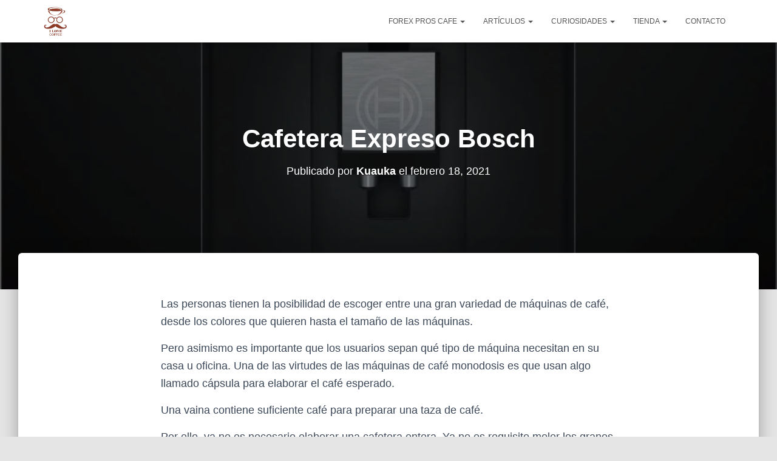

--- FILE ---
content_type: text/html; charset=UTF-8
request_url: https://forexproscafe.com/cafetera-expreso-bosch/
body_size: 44303
content:
<!DOCTYPE html><html lang="es" prefix="og: https://ogp.me/ns#"><head><script data-no-optimize="1">var litespeed_docref=sessionStorage.getItem("litespeed_docref");litespeed_docref&&(Object.defineProperty(document,"referrer",{get:function(){return litespeed_docref}}),sessionStorage.removeItem("litespeed_docref"));</script> <meta charset='UTF-8'><meta name="viewport" content="width=device-width, initial-scale=1"><link rel="profile" href="http://gmpg.org/xfn/11"><title>☕ Cafetera Expreso Bosch</title><meta name="description" content="Las personas tienen la posibilidad de escoger entre una gran variedad de máquinas de café, desde los colores que quieren hasta el tamaño de las máquinas."/><meta name="robots" content="follow, index, max-snippet:-1, max-video-preview:-1, max-image-preview:large"/><link rel="canonical" href="https://forexproscafe.com/cafetera-expreso-bosch/" /><meta property="og:locale" content="es_ES" /><meta property="og:type" content="article" /><meta property="og:title" content="☕ Cafetera Expreso Bosch" /><meta property="og:description" content="Las personas tienen la posibilidad de escoger entre una gran variedad de máquinas de café, desde los colores que quieren hasta el tamaño de las máquinas." /><meta property="og:url" content="https://forexproscafe.com/cafetera-expreso-bosch/" /><meta property="og:site_name" content="FOREXPROS CAFE" /><meta property="article:publisher" content="https://www.facebook.com/ForexPros-Caf%c3%a9-831492730354657/?modal=admin_todo_tour" /><meta property="article:tag" content="Cafeteras" /><meta property="article:section" content="Cafeteras" /><meta property="og:image" content="https://forexproscafe.com/wp-content/uploads/2021/02/51XrSPwpDuL._AC_SL1100_.jpg-scaled.jpeg" /><meta property="og:image:secure_url" content="https://forexproscafe.com/wp-content/uploads/2021/02/51XrSPwpDuL._AC_SL1100_.jpg-scaled.jpeg" /><meta property="og:image:width" content="900" /><meta property="og:image:height" content="684" /><meta property="og:image:alt" content="Cafetera Expreso Bosch" /><meta property="og:image:type" content="image/jpeg" /><meta property="article:published_time" content="2021-02-18T05:53:41+00:00" /><meta name="twitter:card" content="summary_large_image" /><meta name="twitter:title" content="☕ Cafetera Expreso Bosch" /><meta name="twitter:description" content="Las personas tienen la posibilidad de escoger entre una gran variedad de máquinas de café, desde los colores que quieren hasta el tamaño de las máquinas." /><meta name="twitter:image" content="https://forexproscafe.com/wp-content/uploads/2021/02/51XrSPwpDuL._AC_SL1100_.jpg-scaled.jpeg" /><meta name="twitter:label1" content="Escrito por" /><meta name="twitter:data1" content="Kuauka" /><meta name="twitter:label2" content="Tiempo de lectura" /><meta name="twitter:data2" content="16 minutos" /> <script type="application/ld+json" class="rank-math-schema">{"@context":"https://schema.org","@graph":[{"@type":["Person","Organization"],"@id":"https://forexproscafe.com/#person","name":"Kuauka","sameAs":["https://www.facebook.com/ForexPros-Caf%c3%a9-831492730354657/?modal=admin_todo_tour"],"logo":{"@type":"ImageObject","@id":"https://forexproscafe.com/#logo","url":"http://forexproscafe.com/wp-content/uploads/2019/11/Logo-PNG-Forex-e1573852014915.png","contentUrl":"http://forexproscafe.com/wp-content/uploads/2019/11/Logo-PNG-Forex-e1573852014915.png","caption":"FOREXPROS CAFE","inLanguage":"es","width":"87","height":"100"},"image":{"@type":"ImageObject","@id":"https://forexproscafe.com/#logo","url":"http://forexproscafe.com/wp-content/uploads/2019/11/Logo-PNG-Forex-e1573852014915.png","contentUrl":"http://forexproscafe.com/wp-content/uploads/2019/11/Logo-PNG-Forex-e1573852014915.png","caption":"FOREXPROS CAFE","inLanguage":"es","width":"87","height":"100"}},{"@type":"WebSite","@id":"https://forexproscafe.com/#website","url":"https://forexproscafe.com","name":"FOREXPROS CAFE","publisher":{"@id":"https://forexproscafe.com/#person"},"inLanguage":"es"},{"@type":"ImageObject","@id":"https://forexproscafe.com/wp-content/uploads/2021/02/51XrSPwpDuL._AC_SL1100_.jpg-scaled.jpeg","url":"https://forexproscafe.com/wp-content/uploads/2021/02/51XrSPwpDuL._AC_SL1100_.jpg-scaled.jpeg","width":"900","height":"684","inLanguage":"es"},{"@type":"WebPage","@id":"https://forexproscafe.com/cafetera-expreso-bosch/#webpage","url":"https://forexproscafe.com/cafetera-expreso-bosch/","name":"\u2615 Cafetera Expreso Bosch","datePublished":"2021-02-18T05:53:41+00:00","dateModified":"2021-02-18T05:53:41+00:00","isPartOf":{"@id":"https://forexproscafe.com/#website"},"primaryImageOfPage":{"@id":"https://forexproscafe.com/wp-content/uploads/2021/02/51XrSPwpDuL._AC_SL1100_.jpg-scaled.jpeg"},"inLanguage":"es"},{"@type":"Person","@id":"https://forexproscafe.com/cafetera-expreso-bosch/#author","name":"Kuauka","image":{"@type":"ImageObject","@id":"https://forexproscafe.com/wp-content/litespeed/avatar/8d2c3d5824d699e74c83f573869ffb1f.jpg?ver=1769832726","url":"https://forexproscafe.com/wp-content/litespeed/avatar/8d2c3d5824d699e74c83f573869ffb1f.jpg?ver=1769832726","caption":"Kuauka","inLanguage":"es"}},{"@type":"BlogPosting","headline":"\u2615 Cafetera Expreso Bosch","datePublished":"2021-02-18T05:53:41+00:00","dateModified":"2021-02-18T05:53:41+00:00","author":{"@id":"https://forexproscafe.com/cafetera-expreso-bosch/#author","name":"Kuauka"},"publisher":{"@id":"https://forexproscafe.com/#person"},"description":"Las personas tienen la posibilidad de escoger entre una gran variedad de m\u00e1quinas de caf\u00e9, desde los colores que quieren hasta el tama\u00f1o de las m\u00e1quinas.","name":"\u2615 Cafetera Expreso Bosch","@id":"https://forexproscafe.com/cafetera-expreso-bosch/#richSnippet","isPartOf":{"@id":"https://forexproscafe.com/cafetera-expreso-bosch/#webpage"},"image":{"@id":"https://forexproscafe.com/wp-content/uploads/2021/02/51XrSPwpDuL._AC_SL1100_.jpg-scaled.jpeg"},"inLanguage":"es","mainEntityOfPage":{"@id":"https://forexproscafe.com/cafetera-expreso-bosch/#webpage"}}]}</script> <link rel='dns-prefetch' href='//stackpath.bootstrapcdn.com' /><link rel='dns-prefetch' href='//fonts.googleapis.com' /><link rel='dns-prefetch' href='//connect.facebook.net' /><link rel='dns-prefetch' href='//facebook.com' /><link rel='dns-prefetch' href='//fonts.gstatic.com' /><link rel='dns-prefetch' href='//google.com' /><link rel='dns-prefetch' href='//googleads.g.doubleclick.net' /><link rel='dns-prefetch' href='//googleadservices.com' /><link rel='dns-prefetch' href='//googletagmanager.com' /><link rel="alternate" title="oEmbed (JSON)" type="application/json+oembed" href="https://forexproscafe.com/wp-json/oembed/1.0/embed?url=https%3A%2F%2Fforexproscafe.com%2Fcafetera-expreso-bosch%2F" /><link rel="alternate" title="oEmbed (XML)" type="text/xml+oembed" href="https://forexproscafe.com/wp-json/oembed/1.0/embed?url=https%3A%2F%2Fforexproscafe.com%2Fcafetera-expreso-bosch%2F&#038;format=xml" /><style id='wp-img-auto-sizes-contain-inline-css' type='text/css'>img:is([sizes=auto i],[sizes^="auto," i]){contain-intrinsic-size:3000px 1500px}
/*# sourceURL=wp-img-auto-sizes-contain-inline-css */</style><style id="litespeed-ccss">ul{box-sizing:border-box}.entry-content{counter-reset:footnotes}:root{--wp--preset--font-size--normal:16px;--wp--preset--font-size--huge:42px}#cookie-notice *{-webkit-box-sizing:border-box;-moz-box-sizing:border-box;box-sizing:border-box}#cookie-notice .cookie-notice-container{display:block}#cookie-notice.cookie-notice-hidden .cookie-notice-container{display:none}.cookie-notice-container{padding:15px 30px;text-align:center;width:100%;z-index:2}.cn-close-icon{position:absolute;right:15px;top:50%;margin-top:-10px;width:15px;height:15px;opacity:.5;padding:10px;outline:0}.cn-close-icon:after,.cn-close-icon:before{position:absolute;content:" ";height:15px;width:2px;top:3px;background-color:grey}.cn-close-icon:before{transform:rotate(45deg)}.cn-close-icon:after{transform:rotate(-45deg)}#cookie-notice .cn-button{margin:0 0 0 10px;display:inline-block}.cn-text-container{margin:0 0 6px}.cn-buttons-container,.cn-text-container{display:inline-block}@media all and (max-width:900px){.cookie-notice-container #cn-notice-buttons,.cookie-notice-container #cn-notice-text{display:block}#cookie-notice .cn-button{margin:0 5px 5px}}@media all and (max-width:480px){.cookie-notice-container{padding:15px 25px}}*,*::before,*::after{box-sizing:inherit;-webkit-font-smoothing:antialiased;word-break:break-word;word-wrap:break-word}li{line-height:25px}.post-ratings>i{color:#f5bb2c;font-size:26px}.post-ratings>i:last-child{display:none!important}.text-center{text-align:center}.aawp *,.aawp *:before,.aawp *:after{box-sizing:border-box}.aawp span{box-sizing:border-box}.aawp div *,.aawp div *:before,.aawp div *:after{box-sizing:border-box}.aawp .aawp-product--vertical .aawp-product__pricing .aawp-product__price:empty,.aawp .aawp-product--vertical .aawp-product__pricing .aawp-product__price--current:empty{display:none;margin:0}.aawp .aawp-product--vertical .aawp-product__price{line-height:18px}.aawp .aawp-product--vertical .aawp-product__price--current{float:right;font-size:18px;font-weight:700}.fa{display:inline-block;font:normal normal normal 14px/1 FontAwesome;font-size:inherit;text-rendering:auto;-webkit-font-smoothing:antialiased;-moz-osx-font-smoothing:grayscale}.fa-star-o:before{content:""}.fa-chevron-down:before{content:""}.sr-only{position:absolute;width:1px;height:1px;padding:0;margin:-1px;overflow:hidden;clip:rect(0,0,0,0);border:0}html{font-family:sans-serif;-ms-text-size-adjust:100%;-webkit-text-size-adjust:100%}body{margin:0}article,header,nav{display:block}a{background-color:#fff0}strong{font-weight:700}h1{font-size:2em;margin:.67em 0}img{border:0}svg:not(:root){overflow:hidden}button{color:inherit;font:inherit;margin:0}button{overflow:visible}button{text-transform:none}button{-webkit-appearance:button}button::-moz-focus-inner{border:0;padding:0}*{-webkit-box-sizing:border-box;-moz-box-sizing:border-box;box-sizing:border-box}*:before,*:after{-webkit-box-sizing:border-box;-moz-box-sizing:border-box;box-sizing:border-box}html{font-size:10px}body{font-family:"Helvetica Neue",Helvetica,Arial,sans-serif;font-size:14px;line-height:1.42857143;color:#333;background-color:#fff}button{font-family:inherit;font-size:inherit;line-height:inherit}a{color:#337ab7;text-decoration:none}img{vertical-align:middle}.sr-only{position:absolute;width:1px;height:1px;margin:-1px;padding:0;overflow:hidden;clip:rect(0,0,0,0);border:0}h1,h2,h4{font-family:inherit;font-weight:500;line-height:1.1;color:inherit}h1,h2{margin-top:20px;margin-bottom:10px}h4{margin-top:10px;margin-bottom:10px}h1{font-size:36px}h2{font-size:30px}h4{font-size:18px}p{margin:0 0 10px}.text-center{text-align:center}.page-header{padding-bottom:9px;margin:40px 0 20px;border-bottom:1px solid #eee}ul{margin-top:0;margin-bottom:10px}ul ul{margin-bottom:0}.container{margin-right:auto;margin-left:auto;padding-left:15px;padding-right:15px}@media (min-width:768px){.container{width:750px}}@media (min-width:992px){.container{width:970px}}@media (min-width:1200px){.container{width:1170px}}.row{margin-left:-15px;margin-right:-15px}.col-md-8,.col-md-10{position:relative;min-height:1px;padding-left:15px;padding-right:15px}@media (min-width:992px){.col-md-8,.col-md-10{float:left}.col-md-10{width:83.33333333%}.col-md-8{width:66.66666667%}.col-md-offset-2{margin-left:16.66666667%}.col-md-offset-1{margin-left:8.33333333%}}.collapse{display:none}.caret{display:inline-block;width:0;height:0;margin-left:2px;vertical-align:middle;border-top:4px dashed;border-top:4px solid ;border-right:4px solid #fff0;border-left:4px solid #fff0}.dropdown{position:relative}.dropdown-menu{position:absolute;top:100%;left:0;z-index:1000;display:none;float:left;min-width:160px;padding:5px 0;margin:2px 0 0;list-style:none;font-size:14px;text-align:left;background-color:#fff;border:1px solid #ccc;border:1px solid rgb(0 0 0/.15);border-radius:4px;-webkit-box-shadow:0 6px 12px rgb(0 0 0/.175);box-shadow:0 6px 12px rgb(0 0 0/.175);-webkit-background-clip:padding-box;background-clip:padding-box}.dropdown-menu>li>a{display:block;padding:3px 20px;clear:both;font-weight:400;line-height:1.42857143;color:#333;white-space:nowrap}.nav{margin-bottom:0;padding-left:0;list-style:none}.nav>li{position:relative;display:block}.nav>li>a{position:relative;display:block;padding:10px 15px}.navbar{position:relative;min-height:50px;margin-bottom:20px;border:1px solid #fff0}@media (min-width:769px){.navbar{border-radius:4px}}@media (min-width:769px){.navbar-header{float:left}}.navbar-collapse{overflow-x:visible;padding-right:15px;padding-left:15px;border-top:1px solid #fff0;-webkit-box-shadow:inset 0 1px 0 rgb(255 255 255/.1);box-shadow:inset 0 1px 0 rgb(255 255 255/.1);-webkit-overflow-scrolling:touch}@media (min-width:769px){.navbar-collapse{width:auto;border-top:0;-webkit-box-shadow:none;box-shadow:none}.navbar-collapse.collapse{display:block!important;height:auto!important;padding-bottom:0;overflow:visible!important}.navbar-fixed-top .navbar-collapse{padding-left:0;padding-right:0}}.navbar-fixed-top .navbar-collapse{max-height:340px}.container>.navbar-header,.container>.navbar-collapse{margin-right:-15px;margin-left:-15px}@media (min-width:769px){.container>.navbar-header,.container>.navbar-collapse{margin-right:0;margin-left:0}}.navbar-fixed-top{position:fixed}.navbar-fixed-top{top:0;right:0;left:0;z-index:1030}@media (min-width:769px){.navbar-fixed-top{border-radius:0}}.navbar-fixed-top{top:0;border-width:0 0 1px}.navbar-brand{float:left;padding:15px 15px;font-size:18px;line-height:20px;height:50px}.navbar-brand>img{display:block}@media (min-width:769px){.navbar>.container .navbar-brand{margin-left:-15px}}.navbar-toggle{position:relative;margin-right:5px;padding:9px 10px;margin-top:8px;margin-bottom:8px;background-color:#fff0;background-image:none;border:1px solid #fff0;border-radius:4px}.navbar-toggle .icon-bar{display:block;width:22px;height:2px;border-radius:1px}.navbar-toggle .icon-bar+.icon-bar{margin-top:4px}@media (min-width:769px){.navbar-toggle{display:none}}.navbar-nav{margin:7.5px -15px}.navbar-nav>li>a{padding-top:10px;padding-bottom:10px;line-height:20px}@media (min-width:769px){.navbar-nav{float:left;margin:0}.navbar-nav>li{float:left}.navbar-nav>li>a{padding-top:15px;padding-bottom:15px}}.navbar-nav>li>.dropdown-menu{margin-top:0;border-top-right-radius:0;border-top-left-radius:0}.navbar-default{background-color:#f8f8f8;border-color:#e7e7e7}.navbar-default .navbar-brand{color:#777}.navbar-default .navbar-nav>li>a{color:#777}.navbar-default .navbar-toggle{border-color:#ddd}.navbar-default .navbar-toggle .icon-bar{background-color:#888}.navbar-default .navbar-collapse{border-color:#e7e7e7}.container:before,.container:after,.row:before,.row:after,.nav:before,.nav:after,.navbar:before,.navbar:after,.navbar-header:before,.navbar-header:after,.navbar-collapse:before,.navbar-collapse:after{content:" ";display:table}.container:after,.row:after,.nav:after,.navbar:after,.navbar-header:after,.navbar-collapse:after{clear:both}@-ms-viewport{width:device-width}@media (max-width:768px){h1.hestia-title{font-size:36px}.page-header.header-small .hestia-title{font-size:26px}}h1{font-size:42px}.single-post-wrap h2,h2{font-size:37px}h4{font-size:27px}@media (max-width:768px){h1{font-size:30px}.single-post-wrap h2,h2{font-size:28px}h4{font-size:22px}}.single-post-wrap{font-size:18px}@media (max-width:768px){.single-post-wrap{font-size:16px}}body{font-size:14px}.navbar a{font-size:12px}.navbar button.navbar-toggle{-webkit-box-shadow:none;-moz-box-shadow:none;box-shadow:none}.navbar .navbar-brand,h4.author{font-size:18px}body{font-size:14px}.navbar,.navbar a{font-size:12px}body{-webkit-font-smoothing:antialiased;-moz-osx-font-smoothing:grayscale;font-weight:300;line-height:1.618}.blog-post .section-text p,ul{line-height:1.618}h1,h2,h4{font-weight:500;line-height:1.618}h4.author{font-weight:300}.hestia-title{font-weight:700}.hestia-title{word-break:break-word}button{font-size:12px;font-weight:400}button{font-size:inherit;line-height:inherit}.navbar .navbar-brand{line-height:30px}.navbar .navbar-nav>li>a{font-weight:400}.navbar .dropdown-menu li>a{font-size:13px}@media (max-width:768px){h4.author{font-size:16px}.navbar .navbar-nav li .caret{font-size:20px}.navbar .navbar-nav .dropdown .dropdown-menu li a{line-height:20px}.navbar .navbar-nav .dropdown .dropdown-menu li a .caret{line-height:1}}body{direction:ltr;color:#3c4858;font-family:Roboto,Helvetica,Arial,sans-serif}h1,h2,h4{font-family:Roboto,Helvetica,Arial,sans-serif}a{color:var(--hestia-primary-color,#9c27b0)}.hestia-title{font-family:"Roboto Slab","Times New Roman",serif}.hestia-title{color:#3c4858;text-decoration:none;word-wrap:break-word}.page-header .hestia-title{line-height:1.4}h1.hestia-title{margin-bottom:30px}.single-post .blog-post .section-text h2,.single-post .blog-post .section-text p{margin:0 0 15px}.container{max-width:100%}@media (min-width:749px){.container{max-width:748px}}@media (min-width:768px){.container{max-width:750px}}@media (min-width:992px){.container{max-width:970px}}@media (min-width:1200px){.container{max-width:2000px}}body{direction:ltr;background-color:#e5e5e5;overflow-x:hidden}button,img{max-width:100%}img{height:auto}ul{margin-bottom:30px}.container{max-width:100%}::-moz-focus-inner,:active,:focus{outline:0!important}button{border:0}button{font-family:inherit;padding:7px}button{position:relative;margin:10px 1px;padding:12px 30px;border:none;border-radius:3px;white-space:normal;letter-spacing:0;text-transform:uppercase}button{-webkit-box-shadow:0 2px 2px 0 rgb(153 153 153/.14),0 3px 1px -2px rgb(153 153 153/.2),0 1px 5px 0 rgb(153 153 153/.12);-moz-box-shadow:0 2px 2px 0 rgb(153 153 153/.14),0 3px 1px -2px rgb(153 153 153/.2),0 1px 5px 0 rgb(153 153 153/.12);box-shadow:0 2px 2px 0 rgb(153 153 153/.14),0 3px 1px -2px rgb(153 153 153/.2),0 1px 5px 0 rgb(153 153 153/.12)}button{-webkit-box-shadow:0 2px 2px 0 rgba(var(--hestia-primary-color,#9c27b0),.14),0 3px 1px -2px rgba(var(--hestia-primary-color,#9c27b0),.2),0 1px 5px 0 rgba(var(--hestia-primary-color,#9c27b0),.12);-moz-box-shadow:0 2px 2px 0 rgba(var(--hestia-primary-color,#9c27b0),.14),0 3px 1px -2px rgba(var(--hestia-primary-color,#9c27b0),.2),0 1px 5px 0 rgba(var(--hestia-primary-color,#9c27b0),.12);box-shadow:0 2px 2px 0 rgba(var(--hestia-primary-color,#9c27b0),.14),0 3px 1px -2px rgba(var(--hestia-primary-color,#9c27b0),.2),0 1px 5px 0 rgba(var(--hestia-primary-color,#9c27b0),.12)}button{color:#fff;background-color:var(--hestia-primary-color,#9c27b0)}.navbar button.navbar-toggle{color:#555}.navbar{background-color:#fff;color:#555;border-radius:0;border:none;padding:0;-webkit-box-shadow:0 1px 10px -6px rgb(0 0 0/.42),0 1px 10px 0 rgb(0 0 0/.12),0 4px 5px -2px rgb(0 0 0/.1);box-shadow:0 1px 10px -6px rgb(0 0 0/.42),0 1px 10px 0 rgb(0 0 0/.12),0 4px 5px -2px rgb(0 0 0/.1)}.navbar .navbar-collapse{border:none}.navbar .title-logo-wrapper{display:flex;align-items:center}.navbar>.container{display:flex;padding:10px 15px;vertical-align:middle;align-items:center}.navbar.hestia_left .navbar-collapse{margin-left:auto}.navbar.hestia_left>.container{flex-direction:row}.navbar.hestia_left .navbar-nav{display:flex;flex-wrap:wrap;justify-content:flex-end}.navbar .navbar-header .navbar-brand{padding:0 15px;position:relative;color:inherit;height:auto}.navbar .navbar-header .navbar-brand img{width:auto;max-height:50px}.navbar-toggle-wrapper{margin-left:auto;display:flex;align-items:center;flex-direction:row}.navbar .navbar-toggle{float:none;border:0;margin-right:0}.navbar .navbar-toggle .icon-bar{border:1px solid;position:relative}.navbar .navbar-nav>li{margin:0}.navbar .navbar-nav>li>a{text-transform:uppercase}.navbar .navbar-nav>li a{padding-top:15px;padding-bottom:15px;border-radius:3px;color:inherit}.navbar .navbar-nav>li .dropdown-menu{margin-top:-5px;border:none}.navbar .navbar-nav>li .dropdown-menu li{color:#333;position:relative}.navbar .navbar-nav>li .dropdown-menu li>a{background-color:#fff0;margin:0 5px;padding:10px;border-radius:2px}.navbar .navbar-nav>li:not(.btn)>a:before{position:absolute;z-index:-1;top:0;right:0;bottom:0;left:0;border-radius:3px;background-color:rgb(255 255 255/.1);content:"";-webkit-transform:scaleX(0);-ms-transform:scaleX(0);transform:scaleX(0);-webkit-transform-origin:50%;-ms-transform-origin:50%;transform-origin:50%}.dropdown-submenu{position:relative}.dropdown-submenu .dropdown-menu{display:none;top:0;left:100%;margin-top:-6px;margin-left:-1px}#main-navigation ul.nav>li{opacity:1;visibility:visible}.section{padding:70px 0}.section{background-position:center center;background-size:cover}.blog-post{word-wrap:break-word}.blog-post .section-text{padding-bottom:0}.blog-post .section-text p{margin-bottom:30px}.page-header .author,.page-header .author a,.page-header .container,.page-header .hestia-title{color:#fff}.single-post-wrap:after{content:"";display:table;clear:both}.page-header{will-change:transform;overflow:hidden;margin:0;padding:0;border:0;background-position:center center;background-size:cover}.page-header .container{padding-top:30vh;color:#fff}.page-header .container .hestia-title{margin:0 0 20px}.page-header.header-small .container .hestia-title{margin:20px 0 10px}.page-header.header-small{min-height:300px;position:relative;height:auto}.page-header.header-small .container{padding-top:180px;padding-bottom:110px}.page-header.header-small .hestia-title{font-family:Roboto,Helvetica,Arial,sans-serif}.boxed-layout-header{padding-bottom:60px}.header-filter{position:absolute;top:0;bottom:0;left:0;right:0;z-index:-1;background-position:center center;background-size:cover}.header-filter:after,.header-filter:before{display:block;position:absolute;top:0;left:0;width:100%;height:100%;content:""}.header-filter::before{background-color:rgb(0 0 0/.5)}.main{position:relative;background:#fff}.main-raised{margin:-60px 30px 0;border-radius:6px 6px 0 0;-webkit-box-shadow:0 16px 24px 2px rgb(0 0 0/.14),0 6px 30px 5px rgb(0 0 0/.12),0 8px 10px -5px rgb(0 0 0/.2);box-shadow:0 16px 24px 2px rgb(0 0 0/.14),0 6px 30px 5px rgb(0 0 0/.12),0 8px 10px -5px rgb(0 0 0/.2)}.single .main-raised{margin-top:-60px;margin-bottom:30px}body:not(.home) .wrapper{display:flex;flex-direction:column;min-height:100vh}body:not(.home) .wrapper .main{display:flex;flex-direction:column;flex:1 0 auto}@media (max-width:1199px){.main-raised{margin:-60px 15px 0}}@media (max-width:991px){.navbar .navbar-nav>li{margin-right:10px;margin-left:10px}.page-header{height:auto;min-height:0}}@media (min-width:992px){.navbar .navbar-collapse{text-align:center}.navbar .navbar-nav>li{margin:0}}@media (min-width:769px){.navbar.hestia_left .title-logo-wrapper{min-width:250px}.dropdown .dropdown-menu{display:block;visibility:hidden;margin-top:-20px;opacity:0}}@media (max-width:768px){.container .navbar-header{width:100%;display:flex;margin:0 auto}.navbar>.container{padding:10px 15px;align-items:center;display:block}.navbar .nav.navbar-nav{display:block}.navbar.navbar-fixed-top .navbar-collapse{max-height:calc(100% - 70px);margin-top:70px;overflow-y:auto;position:fixed;z-index:9999;background:#fff;width:100%;left:0;top:0;margin-left:0;margin-right:0;-webkit-overflow-scrolling:auto}.navbar .navbar-nav{margin:7.5px 0}.navbar .navbar-nav li{box-sizing:border-box;float:left;margin:0;padding:0;width:100%;text-align:left}.navbar .navbar-nav .dropdown a .caret{border:1px solid #555;border-radius:2px;box-sizing:content-box;color:#555;display:inline-block;font-family:"Font Awesome 5 Free";font-weight:900;height:30px;margin-left:0;position:absolute;right:15px;text-align:center;top:10px;width:30px;z-index:100}.navbar .navbar-nav .dropdown a .caret svg{width:12.5px;margin:9px}.navbar .navbar-nav .dropdown .dropdown-menu{background:0 0;box-shadow:none;position:static;margin-top:0;padding:0;width:100%}.navbar .navbar-nav .dropdown .dropdown-menu li a{margin:0;padding:15px 0 15px 30px}.navbar .navbar-nav .dropdown .dropdown-menu li li a{padding:15px 0 15px 45px}.navbar .navbar-header .navbar-brand{padding-left:0}.single .section{padding:30px 0 0}.main-raised{margin-right:0;margin-left:0;border-radius:0}.single-post .page-header.header-small{min-height:0}.single-post .page-header.header-small .container{padding:120px 15px 50px}.single-post .page-header.header-small .container .hestia-title{margin-top:0}}@media (max-width:480px){.single .main-raised{margin:-60px 0 30px}}:root{--hestia-primary-color:#e91e63}a{color:#e91e63}button{background-color:#e91e63}body:not(.woocommerce-page) button:not([class^="fl-"]):not(.hestia-scroll-to-top):not(.navbar-toggle):not(.close),body:not(.woocommerce-page) .button:not([class^="fl-"]):not(hestia-scroll-to-top):not(.navbar-toggle):not(.add_to_cart_button):not(.product_type_grouped):not(.product_type_external){-webkit-box-shadow:0 2px 2px 0 rgb(233 30 99/.14),0 3px 1px -2px rgb(233 30 99/.2),0 1px 5px 0 rgb(233 30 99/.12);box-shadow:0 2px 2px 0 rgb(233 30 99/.14),0 3px 1px -2px rgb(233 30 99/.2),0 1px 5px 0 rgb(233 30 99/.12)}:root{--hestia-button-border-radius:3px}@media (min-width:769px){.page-header.header-small .hestia-title{font-size:42px}}.aawp *,.aawp *:before,.aawp *:after{box-sizing:border-box}.aawp span{box-sizing:border-box}.aawp div *,.aawp div *:before,.aawp div *:after{box-sizing:border-box}.aawp .aawp-product--vertical .aawp-product__pricing .aawp-product__price:empty,.aawp .aawp-product--vertical .aawp-product__pricing .aawp-product__price--current:empty{display:none;margin:0}.aawp .aawp-product--vertical .aawp-product__price{line-height:18px}.aawp .aawp-product--vertical .aawp-product__price--current{float:right;font-size:18px;font-weight:700}</style><link rel="preload" data-asynced="1" data-optimized="2" as="style" onload="this.onload=null;this.rel='stylesheet'" href="https://forexproscafe.com/wp-content/litespeed/ucss/b8918b797ca76f3392c9be05af457639.css?ver=87b38" /><script type="litespeed/javascript">!function(a){"use strict";var b=function(b,c,d){function e(a){return h.body?a():void setTimeout(function(){e(a)})}function f(){i.addEventListener&&i.removeEventListener("load",f),i.media=d||"all"}var g,h=a.document,i=h.createElement("link");if(c)g=c;else{var j=(h.body||h.getElementsByTagName("head")[0]).childNodes;g=j[j.length-1]}var k=h.styleSheets;i.rel="stylesheet",i.href=b,i.media="only x",e(function(){g.parentNode.insertBefore(i,c?g:g.nextSibling)});var l=function(a){for(var b=i.href,c=k.length;c--;)if(k[c].href===b)return a();setTimeout(function(){l(a)})};return i.addEventListener&&i.addEventListener("load",f),i.onloadcssdefined=l,l(f),i};"undefined"!=typeof exports?exports.loadCSS=b:a.loadCSS=b}("undefined"!=typeof global?global:this);!function(a){if(a.loadCSS){var b=loadCSS.relpreload={};if(b.support=function(){try{return a.document.createElement("link").relList.supports("preload")}catch(b){return!1}},b.poly=function(){for(var b=a.document.getElementsByTagName("link"),c=0;c<b.length;c++){var d=b[c];"preload"===d.rel&&"style"===d.getAttribute("as")&&(a.loadCSS(d.href,d,d.getAttribute("media")),d.rel=null)}},!b.support()){b.poly();var c=a.setInterval(b.poly,300);a.addEventListener&&a.addEventListener("load",function(){b.poly(),a.clearInterval(c)}),a.attachEvent&&a.attachEvent("onload",function(){a.clearInterval(c)})}}}(this);</script><link rel="preload" as="image" href="https://forexproscafe.com/wp-content/uploads/2019/11/Logo-PNG-Forex-e1573852014915.png.webp"><style id='disparatusingresos-style-inline-css' type='text/css'>.h3body{
                    background: #f5a623
                }
                .ranking-table>.partner-row:nth-of-type(1)>.col-0 {
                    background-color: #4188db
                }
                .ranking-table>.partner-row:nth-of-type(2)>.col-0 {
                    background-color: #f5a623
                }
                .botonamazon {
                    background-color: #f5a623
                }
                .button-top {
                    background-color: #4188db
                }
                .ranking-table>.partner-row>.col-1 .partner-link {
                    background-color: #f5a623
                }
        
/*# sourceURL=disparatusingresos-style-inline-css */</style><link data-asynced="1" as="style" onload="this.onload=null;this.rel='stylesheet'"  rel='preload' id='disparatusingresos-fontawesome-css' href='https://stackpath.bootstrapcdn.com/font-awesome/4.7.0/css/font-awesome.min.css?ver=6c3ad68b54468cf09e60cdc2417d9a0b' type='text/css' media='all' /><style id='crp-style-rounded-thumbs-inline-css' type='text/css'>.crp_related.crp-rounded-thumbs a {
				width: 220px;
                height: 150px;
				text-decoration: none;
			}
			.crp_related.crp-rounded-thumbs img {
				max-width: 220px;
				margin: auto;
			}
			.crp_related.crp-rounded-thumbs .crp_title {
				width: 100%;
			}
			
/*# sourceURL=crp-style-rounded-thumbs-inline-css */</style><style id='hestia_style-inline-css' type='text/css'>.footer-big .footer-menu li a[href*="facebook.com"],.footer-big .footer-menu li a[href*="twitter.com"],.footer-big .footer-menu li a:is( [href*="://x.com"],[href*="://www.x.com"]),.footer-big .footer-menu li a[href*="pinterest.com"],.footer-big .footer-menu li a[href*="google.com"],.footer-big .footer-menu li a[href*="linkedin.com"],.footer-big .footer-menu li a[href*="dribbble.com"],.footer-big .footer-menu li a[href*="github.com"],.footer-big .footer-menu li a[href*="youtube.com"],.footer-big .footer-menu li a[href*="instagram.com"],.footer-big .footer-menu li a[href*="reddit.com"],.footer-big .footer-menu li a[href*="tumblr.com"],.footer-big .footer-menu li a[href*="behance.com"],.footer-big .footer-menu li a[href*="snapchat.com"],.footer-big .footer-menu li a[href*="deviantart.com"],.footer-big .footer-menu li a[href*="vimeo.com"]{color:transparent;font-size:0;padding:10px}.footer-big .footer-menu li a[href*="facebook.com"]:hover,.footer-big .footer-menu li a[href*="twitter.com"]:hover,.footer-big .footer-menu li a[href*="pinterest.com"]:hover,.footer-big .footer-menu li a[href*="google.com"]:hover,.footer-big .footer-menu li a[href*="linkedin.com"]:hover,.footer-big .footer-menu li a[href*="dribbble.com"]:hover,.footer-big .footer-menu li a[href*="github.com"]:hover,.footer-big .footer-menu li a[href*="youtube.com"]:hover,.footer-big .footer-menu li a[href*="instagram.com"]:hover,.footer-big .footer-menu li a[href*="reddit.com"]:hover,.footer-big .footer-menu li a[href*="tumblr.com"]:hover,.footer-big .footer-menu li a[href*="behance.com"]:hover,.footer-big .footer-menu li a[href*="snapchat.com"]:hover,.footer-big .footer-menu li a[href*="deviantart.com"]:hover,.footer-big .footer-menu li a[href*="vimeo.com"]:hover,.footer-big .footer-menu li a:is( [href*="://x.com"],[href*="://www.x.com"]):hover{opacity:1 !important}.footer-big .footer-menu li a[href*="facebook.com"]:hover:before{color:#3b5998}.footer-big .footer-menu li a[href*="twitter.com"]:hover:before{color:#000}.footer-big .footer-menu li a[href*="pinterest.com"]:hover:before{color:#cc2127}.footer-big .footer-menu li a[href*="google.com"]:hover:before{color:#dd4b39}.footer-big .footer-menu li a[href*="linkedin.com"]:hover:before{color:#0976b4}.footer-big .footer-menu li a[href*="dribbble.com"]:hover:before{color:#ea4c89}.footer-big .footer-menu li a[href*="github.com"]:hover:before{color:#000}.footer-big .footer-menu li a[href*="youtube.com"]:hover:before{color:#e52d27}.footer-big .footer-menu li a[href*="instagram.com"]:hover:before{color:#125688}.footer-big .footer-menu li a[href*="reddit.com"]:hover:before{color:#ff4500}.footer-big .footer-menu li a[href*="tumblr.com"]:hover:before{color:#35465c}.footer-big .footer-menu li a[href*="behance.com"]:hover:before{color:#1769ff}.footer-big .footer-menu li a[href*="snapchat.com"]:hover:before{color:#fffc00}.footer-big .footer-menu li a[href*="deviantart.com"]:hover:before{color:#05cc47}.footer-big .footer-menu li a[href*="vimeo.com"]:hover:before{color:#1ab7ea}.footer-big .footer-menu li a:is( [href*="://x.com"],[href*="://www.x.com"]):hover:before{color:#000}.footer-big .footer-menu li a[href*="facebook.com"]:before,.footer-big .footer-menu li a[href*="twitter.com"]:before,.footer-big .footer-menu li a[href*="pinterest.com"]:before,.footer-big .footer-menu li a[href*="google.com"]:before,.footer-big .footer-menu li a[href*="linkedin.com"]:before,.footer-big .footer-menu li a[href*="dribbble.com"]:before,.footer-big .footer-menu li a[href*="github.com"]:before,.footer-big .footer-menu li a[href*="youtube.com"]:before,.footer-big .footer-menu li a[href*="instagram.com"]:before,.footer-big .footer-menu li a[href*="reddit.com"]:before,.footer-big .footer-menu li a[href*="tumblr.com"]:before,.footer-big .footer-menu li a[href*="behance.com"]:before,.footer-big .footer-menu li a[href*="snapchat.com"]:before,.footer-big .footer-menu li a[href*="deviantart.com"]:before,.footer-big .footer-menu li a[href*="vimeo.com"]:before,.footer-big .footer-menu li a:is( [href*="://x.com"],[href*="://www.x.com"]):before{font-family:"Font Awesome 5 Brands";font-weight:900;color:#3c4858;font-size:16px}.footer-black .footer-menu li a[href*="facebook.com"]:before,.footer-black .footer-menu li a[href*="twitter.com"]:before,.footer-black .footer-menu li a[href*="pinterest.com"]:before,.footer-black .footer-menu li a[href*="google.com"]:before,.footer-black .footer-menu li a[href*="linkedin.com"]:before,.footer-black .footer-menu li a[href*="dribbble.com"]:before,.footer-black .footer-menu li a[href*="github.com"]:before,.footer-black .footer-menu li a[href*="youtube.com"]:before,.footer-black .footer-menu li a[href*="instagram.com"]:before,.footer-black .footer-menu li a[href*="reddit.com"]:before,.footer-black .footer-menu li a[href*="tumblr.com"]:before,.footer-black .footer-menu li a[href*="behance.com"]:before,.footer-black .footer-menu li a[href*="snapchat.com"]:before,.footer-black .footer-menu li a[href*="deviantart.com"]:before,.footer-black .footer-menu li a[href*="vimeo.com"]:before,.footer-big .footer-menu li a:is( [href*="://x.com"],[href*="://www.x.com"]):before{color:#fff}.footer-big .footer-menu li a[href*="facebook.com"]:before{content:"\f39e"}.footer-big .footer-menu li a[href*="twitter.com"]:before{content:"\f099"}.footer-big .footer-menu li a[href*="pinterest.com"]:before{content:"\f231"}.footer-big .footer-menu li a[href*="google.com"]:before{content:"\f1a0"}.footer-big .footer-menu li a[href*="linkedin.com"]:before{content:"\f0e1"}.footer-big .footer-menu li a[href*="dribbble.com"]:before{content:"\f17d"}.footer-big .footer-menu li a[href*="github.com"]:before{content:"\f09b"}.footer-big .footer-menu li a[href*="youtube.com"]:before{content:"\f167"}.footer-big .footer-menu li a[href*="instagram.com"]:before{content:"\f16d"}.footer-big .footer-menu li a[href*="reddit.com"]:before{content:"\f281"}.footer-big .footer-menu li a[href*="tumblr.com"]:before{content:"\f173"}.footer-big .footer-menu li a[href*="behance.com"]:before{content:"\f1b4"}.footer-big .footer-menu li a[href*="snapchat.com"]:before{content:"\f2ab"}.footer-big .footer-menu li a[href*="deviantart.com"]:before{content:"\f1bd"}.footer-big .footer-menu li a[href*="vimeo.com"]:before{content:"\f27d"}.footer-big .footer-menu li a:is( [href*="://x.com"],[href*="://www.x.com"]):before{content:"\e61b"}.navbar .navbar-nav li a[href*="facebook.com"]{font-size:0}.navbar .navbar-nav li a[href*="facebook.com"]:before{content:"\f39e"}.navbar .navbar-nav li a[href*="facebook.com"]:hover:before{color:#3b5998}.navbar .navbar-nav li a[href*="twitter.com"]{font-size:0}.navbar .navbar-nav li a[href*="twitter.com"]:before{content:"\f099"}.navbar .navbar-nav li a[href*="twitter.com"]:hover:before{color:#000}.navbar .navbar-nav li a[href*="pinterest.com"]{font-size:0}.navbar .navbar-nav li a[href*="pinterest.com"]:before{content:"\f231"}.navbar .navbar-nav li a[href*="pinterest.com"]:hover:before{color:#cc2127}.navbar .navbar-nav li a[href*="google.com"]{font-size:0}.navbar .navbar-nav li a[href*="google.com"]:before{content:"\f1a0"}.navbar .navbar-nav li a[href*="google.com"]:hover:before{color:#dd4b39}.navbar .navbar-nav li a[href*="linkedin.com"]{font-size:0}.navbar .navbar-nav li a[href*="linkedin.com"]:before{content:"\f0e1"}.navbar .navbar-nav li a[href*="linkedin.com"]:hover:before{color:#0976b4}.navbar .navbar-nav li a[href*="dribbble.com"]{font-size:0}.navbar .navbar-nav li a[href*="dribbble.com"]:before{content:"\f17d"}.navbar .navbar-nav li a[href*="dribbble.com"]:hover:before{color:#ea4c89}.navbar .navbar-nav li a[href*="github.com"]{font-size:0}.navbar .navbar-nav li a[href*="github.com"]:before{content:"\f09b"}.navbar .navbar-nav li a[href*="github.com"]:hover:before{color:#000}.navbar .navbar-nav li a[href*="youtube.com"]{font-size:0}.navbar .navbar-nav li a[href*="youtube.com"]:before{content:"\f167"}.navbar .navbar-nav li a[href*="youtube.com"]:hover:before{color:#e52d27}.navbar .navbar-nav li a[href*="instagram.com"]{font-size:0}.navbar .navbar-nav li a[href*="instagram.com"]:before{content:"\f16d"}.navbar .navbar-nav li a[href*="instagram.com"]:hover:before{color:#125688}.navbar .navbar-nav li a[href*="reddit.com"]{font-size:0}.navbar .navbar-nav li a[href*="reddit.com"]:before{content:"\f281"}.navbar .navbar-nav li a[href*="reddit.com"]:hover:before{color:#ff4500}.navbar .navbar-nav li a[href*="tumblr.com"]{font-size:0}.navbar .navbar-nav li a[href*="tumblr.com"]:before{content:"\f173"}.navbar .navbar-nav li a[href*="tumblr.com"]:hover:before{color:#35465c}.navbar .navbar-nav li a[href*="behance.com"]{font-size:0}.navbar .navbar-nav li a[href*="behance.com"]:before{content:"\f1b4"}.navbar .navbar-nav li a[href*="behance.com"]:hover:before{color:#1769ff}.navbar .navbar-nav li a[href*="snapchat.com"]{font-size:0}.navbar .navbar-nav li a[href*="snapchat.com"]:before{content:"\f2ab"}.navbar .navbar-nav li a[href*="snapchat.com"]:hover:before{color:#fffc00}.navbar .navbar-nav li a[href*="deviantart.com"]{font-size:0}.navbar .navbar-nav li a[href*="deviantart.com"]:before{content:"\f1bd"}.navbar .navbar-nav li a[href*="deviantart.com"]:hover:before{color:#05cc47}.navbar .navbar-nav li a[href*="vimeo.com"]{font-size:0}.navbar .navbar-nav li a[href*="vimeo.com"]:before{content:"\f27d"}.navbar .navbar-nav li a[href*="vimeo.com"]:hover:before{color:#1ab7ea}.navbar .navbar-nav li a:is( [href*="://x.com"],[href*="://www.x.com"]){font-size:0}.navbar .navbar-nav li a:is( [href*="://x.com"],[href*="://www.x.com"]):before{content:"\e61b"}.navbar .navbar-nav li a:is( [href*="://x.com"],[href*="://www.x.com"]):hover:before{color:#000}
.hestia-top-bar,.hestia-top-bar .widget.widget_shopping_cart .cart_list{background-color:#363537}.hestia-top-bar .widget .label-floating input[type=search]:-webkit-autofill{-webkit-box-shadow:inset 0 0 0 9999px #363537}.hestia-top-bar,.hestia-top-bar .widget .label-floating input[type=search],.hestia-top-bar .widget.widget_search form.form-group:before,.hestia-top-bar .widget.widget_product_search form.form-group:before,.hestia-top-bar .widget.widget_shopping_cart:before{color:#fff}.hestia-top-bar .widget .label-floating input[type=search]{-webkit-text-fill-color:#fff !important}.hestia-top-bar div.widget.widget_shopping_cart:before,.hestia-top-bar .widget.widget_product_search form.form-group:before,.hestia-top-bar .widget.widget_search form.form-group:before{background-color:#fff}.hestia-top-bar a,.hestia-top-bar .top-bar-nav li a{color:#fff}.hestia-top-bar ul li a[href*="mailto:"]:before,.hestia-top-bar ul li a[href*="tel:"]:before{background-color:#fff}.hestia-top-bar a:hover,.hestia-top-bar .top-bar-nav li a:hover{color:#eee}.hestia-top-bar ul li:hover a[href*="mailto:"]:before,.hestia-top-bar ul li:hover a[href*="tel:"]:before{background-color:#eee}
footer.footer.footer-black{background:#323437}footer.footer.footer-black.footer-big{color:#fff}footer.footer.footer-black a{color:#fff}footer.footer.footer-black hr{border-color:#5e5e5e}.footer-big p,.widget,.widget code,.widget pre{color:#5e5e5e}
:root{--hestia-primary-color:#e91e63}a,.navbar .dropdown-menu li:hover>a,.navbar .dropdown-menu li:focus>a,.navbar .dropdown-menu li:active>a,.navbar .navbar-nav>li .dropdown-menu li:hover>a,body:not(.home) .navbar-default .navbar-nav>.active:not(.btn)>a,body:not(.home) .navbar-default .navbar-nav>.active:not(.btn)>a:hover,body:not(.home) .navbar-default .navbar-nav>.active:not(.btn)>a:focus,a:hover,.card-blog a.moretag:hover,.card-blog a.more-link:hover,.widget a:hover,.has-text-color.has-accent-color,p.has-text-color a{color:#e91e63}.svg-text-color{fill:#e91e63}.pagination span.current,.pagination span.current:focus,.pagination span.current:hover{border-color:#e91e63}button,button:hover,.woocommerce .track_order button[type="submit"],.woocommerce .track_order button[type="submit"]:hover,div.wpforms-container .wpforms-form button[type=submit].wpforms-submit,div.wpforms-container .wpforms-form button[type=submit].wpforms-submit:hover,input[type="button"],input[type="button"]:hover,input[type="submit"],input[type="submit"]:hover,input#searchsubmit,.pagination span.current,.pagination span.current:focus,.pagination span.current:hover,.btn.btn-primary,.btn.btn-primary:link,.btn.btn-primary:hover,.btn.btn-primary:focus,.btn.btn-primary:active,.btn.btn-primary.active,.btn.btn-primary.active:focus,.btn.btn-primary.active:hover,.btn.btn-primary:active:hover,.btn.btn-primary:active:focus,.btn.btn-primary:active:hover,.hestia-sidebar-open.btn.btn-rose,.hestia-sidebar-close.btn.btn-rose,.hestia-sidebar-open.btn.btn-rose:hover,.hestia-sidebar-close.btn.btn-rose:hover,.hestia-sidebar-open.btn.btn-rose:focus,.hestia-sidebar-close.btn.btn-rose:focus,.label.label-primary,.hestia-work .portfolio-item:nth-child(6n+1) .label,.nav-cart .nav-cart-content .widget .buttons .button,.has-accent-background-color[class*="has-background"]{background-color:#e91e63}@media(max-width:768px){.navbar-default .navbar-nav>li>a:hover,.navbar-default .navbar-nav>li>a:focus,.navbar .navbar-nav .dropdown .dropdown-menu li a:hover,.navbar .navbar-nav .dropdown .dropdown-menu li a:focus,.navbar button.navbar-toggle:hover,.navbar .navbar-nav li:hover>a i{color:#e91e63}}body:not(.woocommerce-page) button:not([class^="fl-"]):not(.hestia-scroll-to-top):not(.navbar-toggle):not(.close),body:not(.woocommerce-page) .button:not([class^="fl-"]):not(hestia-scroll-to-top):not(.navbar-toggle):not(.add_to_cart_button):not(.product_type_grouped):not(.product_type_external),div.wpforms-container .wpforms-form button[type=submit].wpforms-submit,input[type="submit"],input[type="button"],.btn.btn-primary,.widget_product_search button[type="submit"],.hestia-sidebar-open.btn.btn-rose,.hestia-sidebar-close.btn.btn-rose,.everest-forms button[type=submit].everest-forms-submit-button{-webkit-box-shadow:0 2px 2px 0 rgba(233,30,99,0.14),0 3px 1px -2px rgba(233,30,99,0.2),0 1px 5px 0 rgba(233,30,99,0.12);box-shadow:0 2px 2px 0 rgba(233,30,99,0.14),0 3px 1px -2px rgba(233,30,99,0.2),0 1px 5px 0 rgba(233,30,99,0.12)}.card .header-primary,.card .content-primary,.everest-forms button[type=submit].everest-forms-submit-button{background:#e91e63}body:not(.woocommerce-page) .button:not([class^="fl-"]):not(.hestia-scroll-to-top):not(.navbar-toggle):not(.add_to_cart_button):hover,body:not(.woocommerce-page) button:not([class^="fl-"]):not(.hestia-scroll-to-top):not(.navbar-toggle):not(.close):hover,div.wpforms-container .wpforms-form button[type=submit].wpforms-submit:hover,input[type="submit"]:hover,input[type="button"]:hover,input#searchsubmit:hover,.widget_product_search button[type="submit"]:hover,.pagination span.current,.btn.btn-primary:hover,.btn.btn-primary:focus,.btn.btn-primary:active,.btn.btn-primary.active,.btn.btn-primary:active:focus,.btn.btn-primary:active:hover,.hestia-sidebar-open.btn.btn-rose:hover,.hestia-sidebar-close.btn.btn-rose:hover,.pagination span.current:hover,.everest-forms button[type=submit].everest-forms-submit-button:hover,.everest-forms button[type=submit].everest-forms-submit-button:focus,.everest-forms button[type=submit].everest-forms-submit-button:active{-webkit-box-shadow:0 14px 26px -12px rgba(233,30,99,0.42),0 4px 23px 0 rgba(0,0,0,0.12),0 8px 10px -5px rgba(233,30,99,0.2);box-shadow:0 14px 26px -12px rgba(233,30,99,0.42),0 4px 23px 0 rgba(0,0,0,0.12),0 8px 10px -5px rgba(233,30,99,0.2);color:#fff}.form-group.is-focused .form-control{background-image:-webkit-gradient(linear,left top,left bottom,from(#e91e63),to(#e91e63)),-webkit-gradient(linear,left top,left bottom,from(#d2d2d2),to(#d2d2d2));background-image:-webkit-linear-gradient(linear,left top,left bottom,from(#e91e63),to(#e91e63)),-webkit-linear-gradient(linear,left top,left bottom,from(#d2d2d2),to(#d2d2d2));background-image:linear-gradient(linear,left top,left bottom,from(#e91e63),to(#e91e63)),linear-gradient(linear,left top,left bottom,from(#d2d2d2),to(#d2d2d2))}.navbar:not(.navbar-transparent) li:not(.btn):hover>a,.navbar li.on-section:not(.btn)>a,.navbar.full-screen-menu.navbar-transparent li:not(.btn):hover>a,.navbar.full-screen-menu .navbar-toggle:hover,.navbar:not(.navbar-transparent) .nav-cart:hover,.navbar:not(.navbar-transparent) .hestia-toggle-search:hover{color:#e91e63}.header-filter-gradient{background:linear-gradient(45deg,rgba(168,29,132,1) 0,rgb(234,57,111) 100%)}.has-text-color.has-header-gradient-color{color:#a81d84}.has-header-gradient-background-color[class*="has-background"]{background-color:#a81d84}.has-text-color.has-background-color-color{color:#E5E5E5}.has-background-color-background-color[class*="has-background"]{background-color:#E5E5E5}
.btn.btn-primary:not(.colored-button):not(.btn-left):not(.btn-right):not(.btn-just-icon):not(.menu-item),input[type="submit"]:not(.search-submit),body:not(.woocommerce-account) .woocommerce .button.woocommerce-Button,.woocommerce .product button.button,.woocommerce .product button.button.alt,.woocommerce .product #respond input#submit,.woocommerce-cart .blog-post .woocommerce .cart-collaterals .cart_totals .checkout-button,.woocommerce-checkout #payment #place_order,.woocommerce-account.woocommerce-page button.button,.woocommerce .track_order button[type="submit"],.nav-cart .nav-cart-content .widget .buttons .button,.woocommerce a.button.wc-backward,body.woocommerce .wccm-catalog-item a.button,body.woocommerce a.wccm-button.button,form.woocommerce-form-coupon button.button,div.wpforms-container .wpforms-form button[type=submit].wpforms-submit,div.woocommerce a.button.alt,div.woocommerce table.my_account_orders .button,.btn.colored-button,.btn.btn-left,.btn.btn-right,.btn:not(.colored-button):not(.btn-left):not(.btn-right):not(.btn-just-icon):not(.menu-item):not(.hestia-sidebar-open):not(.hestia-sidebar-close){padding-top:15px;padding-bottom:15px;padding-left:33px;padding-right:33px}
:root{--hestia-button-border-radius:3px}.btn.btn-primary:not(.colored-button):not(.btn-left):not(.btn-right):not(.btn-just-icon):not(.menu-item),input[type="submit"]:not(.search-submit),body:not(.woocommerce-account) .woocommerce .button.woocommerce-Button,.woocommerce .product button.button,.woocommerce .product button.button.alt,.woocommerce .product #respond input#submit,.woocommerce-cart .blog-post .woocommerce .cart-collaterals .cart_totals .checkout-button,.woocommerce-checkout #payment #place_order,.woocommerce-account.woocommerce-page button.button,.woocommerce .track_order button[type="submit"],.nav-cart .nav-cart-content .widget .buttons .button,.woocommerce a.button.wc-backward,body.woocommerce .wccm-catalog-item a.button,body.woocommerce a.wccm-button.button,form.woocommerce-form-coupon button.button,div.wpforms-container .wpforms-form button[type=submit].wpforms-submit,div.woocommerce a.button.alt,div.woocommerce table.my_account_orders .button,input[type="submit"].search-submit,.hestia-view-cart-wrapper .added_to_cart.wc-forward,.woocommerce-product-search button,.woocommerce-cart .actions .button,#secondary div[id^=woocommerce_price_filter] .button,.woocommerce div[id^=woocommerce_widget_cart].widget .buttons .button,.searchform input[type=submit],.searchform button,.search-form:not(.media-toolbar-primary) input[type=submit],.search-form:not(.media-toolbar-primary) button,.woocommerce-product-search input[type=submit],.btn.colored-button,.btn.btn-left,.btn.btn-right,.btn:not(.colored-button):not(.btn-left):not(.btn-right):not(.btn-just-icon):not(.menu-item):not(.hestia-sidebar-open):not(.hestia-sidebar-close){border-radius:3px}
@media(min-width:769px){.page-header.header-small .hestia-title,.page-header.header-small .title,h1.hestia-title.title-in-content,.main article.section .has-title-font-size{font-size:42px}}
@media( min-width:480px){}@media( min-width:768px){}.hestia-scroll-to-top{border-radius :50%;background-color:#999}.hestia-scroll-to-top:hover{background-color:#999}.hestia-scroll-to-top:hover svg,.hestia-scroll-to-top:hover p{color:#fff}.hestia-scroll-to-top svg,.hestia-scroll-to-top p{color:#fff}
/*# sourceURL=hestia_style-inline-css */</style> <script id="cookie-notice-front-js-before" type="litespeed/javascript">var cnArgs={"ajaxUrl":"https:\/\/forexproscafe.com\/wp-admin\/admin-ajax.php","nonce":"3a19166493","hideEffect":"fade","position":"bottom","onScroll":!1,"onScrollOffset":100,"onClick":!1,"cookieName":"cookie_notice_accepted","cookieTime":2592000,"cookieTimeRejected":2592000,"globalCookie":!1,"redirection":!1,"cache":!0,"revokeCookies":!1,"revokeCookiesOpt":"automatic"}</script> <script type="litespeed/javascript" data-src="https://forexproscafe.com/wp-includes/js/jquery/jquery.min.js" id="jquery-core-js"></script> <script id="jquery-js-after" type="litespeed/javascript">jQuery(document).ready(function(){jQuery(".307b28211949528892007f659fb0602e").click(function(){jQuery.post("https://forexproscafe.com/wp-admin/admin-ajax.php",{"action":"quick_adsense_onpost_ad_click","quick_adsense_onpost_ad_index":jQuery(this).attr("data-index"),"quick_adsense_nonce":"250be6901a",},function(response){})})})</script> <link rel="https://api.w.org/" href="https://forexproscafe.com/wp-json/" /><link rel="alternate" title="JSON" type="application/json" href="https://forexproscafe.com/wp-json/wp/v2/posts/3164" /><link rel="EditURI" type="application/rsd+xml" title="RSD" href="https://forexproscafe.com/xmlrpc.php?rsd" /><link rel='shortlink' href='https://forexproscafe.com/?p=3164' /><style type="text/css">.aawp .aawp-tb__row--highlight{background-color:#256aaf;}.aawp .aawp-tb__row--highlight{color:#fff;}.aawp .aawp-tb__row--highlight a{color:#fff;}</style><link rel="icon" href="https://forexproscafe.com/wp-content/uploads/2018/02/cropped-LOGO-FOREX-2-32x32.jpg" sizes="32x32" /><link rel="icon" href="https://forexproscafe.com/wp-content/uploads/2018/02/cropped-LOGO-FOREX-2-192x192.jpg" sizes="192x192" /><link rel="apple-touch-icon" href="https://forexproscafe.com/wp-content/uploads/2018/02/cropped-LOGO-FOREX-2-180x180.jpg" /><meta name="msapplication-TileImage" content="https://forexproscafe.com/wp-content/uploads/2018/02/cropped-LOGO-FOREX-2-270x270.jpg" /><style id='global-styles-inline-css' type='text/css'>:root{--wp--preset--color--white: #ffffff;--wp--preset--color--black: #000000;--wp--preset--color--accent: #e91e63;--wp--preset--color--background-color: #E5E5E5;--wp--preset--color--header-gradient: #a81d84;}body .is-layout-flex{display: flex;}.is-layout-flex{flex-wrap: wrap;align-items: center;}.is-layout-flex > :is(*, div){margin: 0;}body .is-layout-grid{display: grid;}.is-layout-grid > :is(*, div){margin: 0;}.has-white-color{color: var(--wp--preset--color--white) !important;}.has-black-color{color: var(--wp--preset--color--black) !important;}.has-accent-color{color: var(--wp--preset--color--accent) !important;}.has-background-color-color{color: var(--wp--preset--color--background-color) !important;}.has-header-gradient-color{color: var(--wp--preset--color--header-gradient) !important;}.has-white-background-color{background-color: var(--wp--preset--color--white) !important;}.has-black-background-color{background-color: var(--wp--preset--color--black) !important;}.has-accent-background-color{background-color: var(--wp--preset--color--accent) !important;}.has-background-color-background-color{background-color: var(--wp--preset--color--background-color) !important;}.has-header-gradient-background-color{background-color: var(--wp--preset--color--header-gradient) !important;}.has-white-border-color{border-color: var(--wp--preset--color--white) !important;}.has-black-border-color{border-color: var(--wp--preset--color--black) !important;}.has-accent-border-color{border-color: var(--wp--preset--color--accent) !important;}.has-background-color-border-color{border-color: var(--wp--preset--color--background-color) !important;}.has-header-gradient-border-color{border-color: var(--wp--preset--color--header-gradient) !important;}
/*# sourceURL=global-styles-inline-css */</style></head><body class="wp-singular post-template-default single single-post postid-3164 single-format-standard wp-custom-logo wp-theme-hestia aawp-custom cookies-not-set blog-post header-layout-default"><div class="wrapper post-3164 post type-post status-publish format-standard has-post-thumbnail hentry category-cafeteras tag-cafeteras default "><header class="header "><div style="display: none"></div><nav class="navbar navbar-default  hestia_left navbar-not-transparent navbar-fixed-top"><div class="container"><div class="navbar-header"><div class="title-logo-wrapper">
<a class="navbar-brand" href="https://forexproscafe.com/"
title="FOREXPROS CAFE">
<img src="https://forexproscafe.com/wp-content/uploads/2019/11/Logo-PNG-Forex-e1573852014915.png.webp" alt="forexpros cafe, forex pros cafe, cafe export" width="87" height="100" fetchpriority="high" decoding="sync"></a></div><div class="navbar-toggle-wrapper">
<button type="button" class="navbar-toggle" data-toggle="collapse" data-target="#main-navigation">
<span class="icon-bar"></span><span class="icon-bar"></span><span class="icon-bar"></span>				<span class="sr-only">Cambiar modo de navegación</span>
</button></div></div><div id="main-navigation" class="collapse navbar-collapse"><ul id="menu-principal" class="nav navbar-nav"><li id="menu-item-116" class="menu-item menu-item-type-post_type menu-item-object-page menu-item-home menu-item-has-children menu-item-116 dropdown"><a title="FOREX PROS CAFE" href="https://forexproscafe.com/" class="dropdown-toggle">FOREX PROS CAFE <span class="caret-wrap"><span class="caret"><svg aria-hidden="true" focusable="false" data-prefix="fas" data-icon="chevron-down" class="svg-inline--fa fa-chevron-down fa-w-14" role="img" xmlns="http://www.w3.org/2000/svg" viewBox="0 0 448 512"><path d="M207.029 381.476L12.686 187.132c-9.373-9.373-9.373-24.569 0-33.941l22.667-22.667c9.357-9.357 24.522-9.375 33.901-.04L224 284.505l154.745-154.021c9.379-9.335 24.544-9.317 33.901.04l22.667 22.667c9.373 9.373 9.373 24.569 0 33.941L240.971 381.476c-9.373 9.372-24.569 9.372-33.942 0z"></path></svg></span></span></a><ul role="menu" class="dropdown-menu"><li id="menu-item-1060" class="menu-item menu-item-type-post_type menu-item-object-post menu-item-1060"><a title="Origen e Historia del Café en el Mundo" href="https://forexproscafe.com/historia-del-cafe/">Origen e Historia del Café en el Mundo</a></li><li id="menu-item-1106" class="menu-item menu-item-type-post_type menu-item-object-page menu-item-1106"><a title="Granos de Café Colombianos: Todo lo que Siempre Quisiste Saber (y algo más)" href="https://forexproscafe.com/cafe-de-colombia/">Granos de Café Colombianos: Todo lo que Siempre Quisiste Saber (y algo más)</a></li><li id="menu-item-1107" class="menu-item menu-item-type-post_type menu-item-object-page menu-item-1107"><a title="Café de Brasil Origen y Producción" href="https://forexproscafe.com/cafe-de-brasil/">Café de Brasil Origen y Producción</a></li><li id="menu-item-1105" class="menu-item menu-item-type-post_type menu-item-object-post menu-item-1105"><a title="Café Java" href="https://forexproscafe.com/cafe-java/">Café Java</a></li><li id="menu-item-1018" class="menu-item menu-item-type-post_type menu-item-object-post menu-item-1018"><a title="¿Qué es el Café Orgánico?" href="https://forexproscafe.com/cafe-organico/">¿Qué es el Café Orgánico?</a></li><li id="menu-item-1075" class="menu-item menu-item-type-post_type menu-item-object-post menu-item-1075"><a title="Café Verde" href="https://forexproscafe.com/cafe-verde/">Café Verde</a></li><li id="menu-item-1427" class="menu-item menu-item-type-post_type menu-item-object-post menu-item-1427"><a title="Proceso de Producción del Café" href="https://forexproscafe.com/proceso-de-produccion-del-cafe/">Proceso de Producción del Café</a></li><li id="menu-item-1426" class="menu-item menu-item-type-post_type menu-item-object-post menu-item-1426"><a title="Morfología del Café" href="https://forexproscafe.com/morfologia-del-cafe/">Morfología del Café</a></li><li id="menu-item-1425" class="menu-item menu-item-type-post_type menu-item-object-post menu-item-1425"><a title="Explorando el Café: Un Viaje Científico a Través de sus Secretos Botánicos y Químicos" href="https://forexproscafe.com/taxonomia-del-cafe/">Explorando el Café: Un Viaje Científico a Través de sus Secretos Botánicos y Químicos</a></li><li id="menu-item-1981" class="menu-item menu-item-type-post_type menu-item-object-post menu-item-1981"><a title="¿Es Seguro Tomar Café en el Embarazo?" href="https://forexproscafe.com/cafe-en-el-embarazo/">¿Es Seguro Tomar Café en el Embarazo?</a></li></ul></li><li id="menu-item-56" class="menu-item menu-item-type-taxonomy menu-item-object-category menu-item-has-children menu-item-56 dropdown"><a title="Artículos" href="https://forexproscafe.com/category/articulos/" class="dropdown-toggle">Artículos <span class="caret-wrap"><span class="caret"><svg aria-hidden="true" focusable="false" data-prefix="fas" data-icon="chevron-down" class="svg-inline--fa fa-chevron-down fa-w-14" role="img" xmlns="http://www.w3.org/2000/svg" viewBox="0 0 448 512"><path d="M207.029 381.476L12.686 187.132c-9.373-9.373-9.373-24.569 0-33.941l22.667-22.667c9.357-9.357 24.522-9.375 33.901-.04L224 284.505l154.745-154.021c9.379-9.335 24.544-9.317 33.901.04l22.667 22.667c9.373 9.373 9.373 24.569 0 33.941L240.971 381.476c-9.373 9.372-24.569 9.372-33.942 0z"></path></svg></span></span></a><ul role="menu" class="dropdown-menu"><li id="menu-item-388" class="menu-item menu-item-type-post_type menu-item-object-post menu-item-has-children menu-item-388 dropdown dropdown-submenu"><a title="Precio del café – Cotización y comportamiento" href="https://forexproscafe.com/precio-del-cafe/" class="dropdown-toggle">Precio del café – Cotización y comportamiento <span class="caret-wrap"><span class="caret"><svg aria-hidden="true" focusable="false" data-prefix="fas" data-icon="chevron-down" class="svg-inline--fa fa-chevron-down fa-w-14" role="img" xmlns="http://www.w3.org/2000/svg" viewBox="0 0 448 512"><path d="M207.029 381.476L12.686 187.132c-9.373-9.373-9.373-24.569 0-33.941l22.667-22.667c9.357-9.357 24.522-9.375 33.901-.04L224 284.505l154.745-154.021c9.379-9.335 24.544-9.317 33.901.04l22.667 22.667c9.373 9.373 9.373 24.569 0 33.941L240.971 381.476c-9.373 9.372-24.569 9.372-33.942 0z"></path></svg></span></span></a><ul role="menu" class="dropdown-menu"><li id="menu-item-1252" class="menu-item menu-item-type-post_type menu-item-object-post menu-item-1252"><a title="Valor del mercado local del café" href="https://forexproscafe.com/valor-del-mercado-local-del-cafe-en-china/">Valor del mercado local del café</a></li><li id="menu-item-4848" class="menu-item menu-item-type-post_type menu-item-object-post menu-item-4848"><a title="Café Tipo Exportación, Guía del productor" href="https://forexproscafe.com/guia-cafe-tipo-exportacion/">Café Tipo Exportación, Guía del productor</a></li><li id="menu-item-1800" class="menu-item menu-item-type-post_type menu-item-object-post menu-item-1800"><a title="Forex vs Bitcoin: Entendiendo las Diferencias" href="https://forexproscafe.com/bitcoin-contra-forex/">Forex vs Bitcoin: Entendiendo las Diferencias</a></li><li id="menu-item-1982" class="menu-item menu-item-type-post_type menu-item-object-post menu-item-1982"><a title="Importación de café a los Estados Unidos" href="https://forexproscafe.com/exportacion-del-cafe-a-los-estados-unidos/">Importación de café a los Estados Unidos</a></li><li id="menu-item-1983" class="menu-item menu-item-type-post_type menu-item-object-post menu-item-1983"><a title="Exportar Café a los Estados Unidos" href="https://forexproscafe.com/exportar-cafe-estados-unidos/">Exportar Café a los Estados Unidos</a></li><li id="menu-item-3629" class="menu-item menu-item-type-post_type menu-item-object-page menu-item-3629"><a title="Descargar Formulario Exportación" href="https://forexproscafe.com/descargar-formulario-exportacion/">Descargar Formulario Exportación</a></li></ul></li><li id="menu-item-301" class="menu-item menu-item-type-post_type menu-item-object-post menu-item-301"><a title="El Particular Sabor del Café Irlandés" href="https://forexproscafe.com/cafe-irlandes/">El Particular Sabor del Café Irlandés</a></li><li id="menu-item-324" class="menu-item menu-item-type-post_type menu-item-object-post menu-item-324"><a title="Café Helado" href="https://forexproscafe.com/cafe-helado/">Café Helado</a></li><li id="menu-item-439" class="menu-item menu-item-type-post_type menu-item-object-post menu-item-439"><a title="Cold brew café" href="https://forexproscafe.com/cold-brew-cafe/">Cold brew café</a></li><li id="menu-item-372" class="menu-item menu-item-type-post_type menu-item-object-post menu-item-372"><a title="Como Hacer Café con Leche como un Profesional" href="https://forexproscafe.com/como-hacer-cafe-con-leche/">Como Hacer Café con Leche como un Profesional</a></li><li id="menu-item-1734" class="menu-item menu-item-type-post_type menu-item-object-post menu-item-1734"><a title="Cultura Cafetera Vietnamita" href="https://forexproscafe.com/cafetera-vietnamita/">Cultura Cafetera Vietnamita</a></li><li id="menu-item-1041" class="menu-item menu-item-type-post_type menu-item-object-post menu-item-1041"><a title="Como Hacer Café de Sabores" href="https://forexproscafe.com/como-hacer-cafe-de-sabores/">Como Hacer Café de Sabores</a></li><li id="menu-item-405" class="menu-item menu-item-type-post_type menu-item-object-post menu-item-has-children menu-item-405 dropdown dropdown-submenu"><a title="Catador de café – Aprende" href="https://forexproscafe.com/catador-de-cafe/" class="dropdown-toggle">Catador de café – Aprende <span class="caret-wrap"><span class="caret"><svg aria-hidden="true" focusable="false" data-prefix="fas" data-icon="chevron-down" class="svg-inline--fa fa-chevron-down fa-w-14" role="img" xmlns="http://www.w3.org/2000/svg" viewBox="0 0 448 512"><path d="M207.029 381.476L12.686 187.132c-9.373-9.373-9.373-24.569 0-33.941l22.667-22.667c9.357-9.357 24.522-9.375 33.901-.04L224 284.505l154.745-154.021c9.379-9.335 24.544-9.317 33.901.04l22.667 22.667c9.373 9.373 9.373 24.569 0 33.941L240.971 381.476c-9.373 9.372-24.569 9.372-33.942 0z"></path></svg></span></span></a><ul role="menu" class="dropdown-menu"><li id="menu-item-1317" class="menu-item menu-item-type-post_type menu-item-object-post menu-item-1317"><a title="Café Descafeinado vs Café Normal" href="https://forexproscafe.com/descafeinado-vs-normal/">Café Descafeinado vs Café Normal</a></li></ul></li><li id="menu-item-907" class="menu-item menu-item-type-post_type menu-item-object-post menu-item-907"><a title="Review Prensas Francesas" href="https://forexproscafe.com/review-prensas-francesas/">Review Prensas Francesas</a></li><li id="menu-item-59" class="menu-item menu-item-type-post_type menu-item-object-post menu-item-59"><a title="El mejor café – 5 marcas que debes disfrutar" href="https://forexproscafe.com/el-mejor-cafe/">El mejor café – 5 marcas que debes disfrutar</a></li><li id="menu-item-81" class="menu-item menu-item-type-post_type menu-item-object-post menu-item-81"><a title="TIPOS DE CAFE – 7 Variedades" href="https://forexproscafe.com/tipos-de-cafe/">TIPOS DE CAFE – 7 Variedades</a></li><li id="menu-item-286" class="menu-item menu-item-type-post_type menu-item-object-post menu-item-286"><a title="Nespresso o Dolce Gusto" href="https://forexproscafe.com/nespresso-o-dolce-gusto/">Nespresso o Dolce Gusto</a></li></ul></li><li id="menu-item-303" class="menu-item menu-item-type-taxonomy menu-item-object-category menu-item-has-children menu-item-303 dropdown"><a title="Curiosidades" href="https://forexproscafe.com/category/curiosidades/" class="dropdown-toggle">Curiosidades <span class="caret-wrap"><span class="caret"><svg aria-hidden="true" focusable="false" data-prefix="fas" data-icon="chevron-down" class="svg-inline--fa fa-chevron-down fa-w-14" role="img" xmlns="http://www.w3.org/2000/svg" viewBox="0 0 448 512"><path d="M207.029 381.476L12.686 187.132c-9.373-9.373-9.373-24.569 0-33.941l22.667-22.667c9.357-9.357 24.522-9.375 33.901-.04L224 284.505l154.745-154.021c9.379-9.335 24.544-9.317 33.901.04l22.667 22.667c9.373 9.373 9.373 24.569 0 33.941L240.971 381.476c-9.373 9.372-24.569 9.372-33.942 0z"></path></svg></span></span></a><ul role="menu" class="dropdown-menu"><li id="menu-item-955" class="menu-item menu-item-type-post_type menu-item-object-post menu-item-955"><a title="47 Cosas que No Sabías Sobre el Café!" href="https://forexproscafe.com/todo-sobre-el-cafe/">47 Cosas que No Sabías Sobre el Café!</a></li><li id="menu-item-1571" class="menu-item menu-item-type-post_type menu-item-object-post menu-item-1571"><a title="Citas y Frases de Café" href="https://forexproscafe.com/citas-y-frases-de-cafe/">Citas y Frases de Café</a></li><li id="menu-item-1268" class="menu-item menu-item-type-post_type menu-item-object-post menu-item-1268"><a title="Luckin Coffee &#038; Starbucks en China" href="https://forexproscafe.com/luckin-coffee-y-starbucks-en-china/">Luckin Coffee &#038; Starbucks en China</a></li><li id="menu-item-2151" class="menu-item menu-item-type-post_type menu-item-object-post menu-item-2151"><a title="Los 10 Cafés Más Instagrameables" href="https://forexproscafe.com/cafes-mas-instagrameables/">Los 10 Cafés Más Instagrameables</a></li><li id="menu-item-1019" class="menu-item menu-item-type-post_type menu-item-object-post menu-item-1019"><a title="Como Moler Café para que tu Taza sea la Más Exquisita!" href="https://forexproscafe.com/como-moler-cafe/">Como Moler Café para que tu Taza sea la Más Exquisita!</a></li><li id="menu-item-908" class="menu-item menu-item-type-post_type menu-item-object-post menu-item-908"><a title="Juan Valdez ☕ Historia" href="https://forexproscafe.com/juan-valdez-historia/">Juan Valdez ☕ Historia</a></li><li id="menu-item-824" class="menu-item menu-item-type-post_type menu-item-object-post menu-item-824"><a title="Descubre Cuales son las Mejores Cafeterías del Mundo" href="https://forexproscafe.com/visite-las-mejores-cafeterias-del-mundo/">Descubre Cuales son las Mejores Cafeterías del Mundo</a></li><li id="menu-item-830" class="menu-item menu-item-type-post_type menu-item-object-post menu-item-830"><a title="Que es un café literario" href="https://forexproscafe.com/que-es-un-cafe-literario/">Que es un café literario</a></li><li id="menu-item-183" class="menu-item menu-item-type-post_type menu-item-object-post menu-item-183"><a title="STARBUCKS – Curiosidades del gigante del café" href="https://forexproscafe.com/starbucks-historia/">STARBUCKS – Curiosidades del gigante del café</a></li><li id="menu-item-212" class="menu-item menu-item-type-post_type menu-item-object-post menu-item-212"><a title="Peet’s coffee – Experiencia llena de sabor" href="https://forexproscafe.com/peets-coffee/">Peet’s coffee – Experiencia llena de sabor</a></li><li id="menu-item-340" class="menu-item menu-item-type-post_type menu-item-object-post menu-item-340"><a title="Café Colombiano – Café con mucho son!" href="https://forexproscafe.com/cafe-colombiano/">Café Colombiano – Café con mucho son!</a></li></ul></li><li id="menu-item-57" class="menu-item menu-item-type-taxonomy menu-item-object-category menu-item-has-children menu-item-57 dropdown"><a title="Tienda" href="https://forexproscafe.com/category/tienda/" class="dropdown-toggle">Tienda <span class="caret-wrap"><span class="caret"><svg aria-hidden="true" focusable="false" data-prefix="fas" data-icon="chevron-down" class="svg-inline--fa fa-chevron-down fa-w-14" role="img" xmlns="http://www.w3.org/2000/svg" viewBox="0 0 448 512"><path d="M207.029 381.476L12.686 187.132c-9.373-9.373-9.373-24.569 0-33.941l22.667-22.667c9.357-9.357 24.522-9.375 33.901-.04L224 284.505l154.745-154.021c9.379-9.335 24.544-9.317 33.901.04l22.667 22.667c9.373 9.373 9.373 24.569 0 33.941L240.971 381.476c-9.373 9.372-24.569 9.372-33.942 0z"></path></svg></span></span></a><ul role="menu" class="dropdown-menu"><li id="menu-item-4691" class="menu-item menu-item-type-taxonomy menu-item-object-category menu-item-4691"><a title="SUPERCAFETERAS" href="https://forexproscafe.com/category/supercafeteras/">SUPERCAFETERAS</a></li><li id="menu-item-3578" class="menu-item menu-item-type-custom menu-item-object-custom menu-item-has-children menu-item-3578 dropdown dropdown-submenu"><a title="CAFETERAS AUTOMÁTICAS" href="http://forexproscafe.com/?s=cafeteras+automaticas" class="dropdown-toggle">CAFETERAS AUTOMÁTICAS <span class="caret-wrap"><span class="caret"><svg aria-hidden="true" focusable="false" data-prefix="fas" data-icon="chevron-down" class="svg-inline--fa fa-chevron-down fa-w-14" role="img" xmlns="http://www.w3.org/2000/svg" viewBox="0 0 448 512"><path d="M207.029 381.476L12.686 187.132c-9.373-9.373-9.373-24.569 0-33.941l22.667-22.667c9.357-9.357 24.522-9.375 33.901-.04L224 284.505l154.745-154.021c9.379-9.335 24.544-9.317 33.901.04l22.667 22.667c9.373 9.373 9.373 24.569 0 33.941L240.971 381.476c-9.373 9.372-24.569 9.372-33.942 0z"></path></svg></span></span></a><ul role="menu" class="dropdown-menu"><li id="menu-item-3598" class="menu-item menu-item-type-post_type menu-item-object-post menu-item-3598"><a title="Mejores Cafeteras Melitta" href="https://forexproscafe.com/mejores-cafeteras-automaticas-melitta/">Mejores Cafeteras Melitta</a></li><li id="menu-item-3599" class="menu-item menu-item-type-post_type menu-item-object-post menu-item-3599"><a title="Mejores Cafeteras De’longhi" href="https://forexproscafe.com/mejores-cafeteras-delonghi-automaticas/">Mejores Cafeteras De’longhi</a></li></ul></li><li id="menu-item-939" class="menu-item menu-item-type-post_type menu-item-object-post menu-item-939"><a title="Halloween con Aroma a Café" href="https://forexproscafe.com/halloween-cafe/">Halloween con Aroma a Café</a></li><li id="menu-item-954" class="menu-item menu-item-type-post_type menu-item-object-post menu-item-954"><a title="Porta Cápsulas Homiso 36 Capsulas" href="https://forexproscafe.com/portacapsulas-homiso/">Porta Cápsulas Homiso 36 Capsulas</a></li><li id="menu-item-588" class="menu-item menu-item-type-post_type menu-item-object-page menu-item-588"><a title="Cápsulas de Café Expresso" href="https://forexproscafe.com/capsulas-de-cafe-expresso/">Cápsulas de Café Expresso</a></li><li id="menu-item-358" class="menu-item menu-item-type-post_type menu-item-object-post menu-item-358"><a title="Ufesa CG7232 2020" href="https://forexproscafe.com/ufesa-cg7232/">Ufesa CG7232 2020</a></li><li id="menu-item-629" class="menu-item menu-item-type-post_type menu-item-object-page menu-item-629"><a title="Café soluble liofilizado" href="https://forexproscafe.com/cafe-soluble-liofilizado/">Café soluble liofilizado</a></li><li id="menu-item-1893" class="menu-item menu-item-type-post_type menu-item-object-post menu-item-1893"><a title="Las mejores Cafeteras Senseo" href="https://forexproscafe.com/cafeteras-senseo/">Las mejores Cafeteras Senseo</a></li><li id="menu-item-143" class="menu-item menu-item-type-post_type menu-item-object-post menu-item-143"><a title="Cafeteras Expresso" href="https://forexproscafe.com/cafetera-expresso/">Cafeteras Expresso</a></li><li id="menu-item-225" class="menu-item menu-item-type-post_type menu-item-object-post menu-item-225"><a title="Cafeteras Italianas" href="https://forexproscafe.com/cafetera-italiana/">Cafeteras Italianas</a></li><li id="menu-item-110" class="menu-item menu-item-type-post_type menu-item-object-post menu-item-110"><a title="Comprar Capsulas" href="https://forexproscafe.com/comprar-capsulas/">Comprar Capsulas</a></li><li id="menu-item-604" class="menu-item menu-item-type-post_type menu-item-object-page menu-item-604"><a title="Granos de Café Colombianos: Todo lo que Siempre Quisiste Saber (y algo más)" href="https://forexproscafe.com/cafe-de-colombia/">Granos de Café Colombianos: Todo lo que Siempre Quisiste Saber (y algo más)</a></li><li id="menu-item-760" class="menu-item menu-item-type-post_type menu-item-object-page menu-item-760"><a title="Filtros de café y cafeteras" href="https://forexproscafe.com/filtros-de-cafetera-en-madrid/">Filtros de café y cafeteras</a></li></ul></li><li id="menu-item-13" class="menu-item menu-item-type-post_type menu-item-object-page menu-item-13"><a title="Contacto" href="https://forexproscafe.com/contacto/">Contacto</a></li></ul></div></div></nav></header><div id="primary" class="boxed-layout-header page-header header-small" data-parallax="active" ><div class="container"><div class="row"><div class="col-md-10 col-md-offset-1 text-center"><h1 class="hestia-title entry-title">Cafetera Expreso Bosch</h1><h4 class="author">Publicado por <a href="https://forexproscafe.com/author/admin/" class="vcard author"><strong class="fn">Kuauka</strong></a> el <time class="entry-date published" datetime="2021-02-18T05:53:41+00:00" content="2021-02-18">febrero 18, 2021</time></h4></div></div></div><div class="header-filter" style="background-image: url(https://forexproscafe.com/wp-content/uploads/2021/02/51XrSPwpDuL._AC_SL1100_.jpg-scaled.jpeg.webp);"></div></div><div class="main  main-raised "><div class="blog-post blog-post-wrapper"><div class="container"><article id="post-3164" class="section section-text"><div class="row"><div class="col-md-8 single-post-container col-md-offset-2" data-layout="full-width"><div class="single-post-wrap entry-content"><p>Las personas tienen la posibilidad de escoger entre una gran variedad de máquinas de café, desde los colores que quieren hasta el tamaño de las máquinas.</p><p>Pero asimismo es importante que los usuarios sepan qué tipo de máquina necesitan en su casa u oficina. Una de las virtudes de las máquinas de café monodosis es que usan algo llamado cápsula para elaborar el café esperado.</p><p>Una vaina contiene suficiente café para preparar una taza de café.</p><p>Por ello, ya no es necesario elaborar una cafetera entera. Ya no es requisito moler los granos de café y dedicar un buen tiempo a preparar una rica taza de café aromático ardiente.</p><p>Todo lo que debe llevar a cabo es conseguir una <strong>Cafetera Expreso Bosch</strong> que le dará un café fresco, ardiente y delicioso con sólo apretar un botón.</p><h2>Cafetera Expreso Bosch</h2><div class="aawp"><div class="aawp-product aawp-product--vertical aawp-product--ribbon aawp-product--sale"  data-aawp-product-id="B00I6E7CWG" data-aawp-product-title="De Longhi ECAM 44.660.B - Cafetera SuperAutomatica  15 bares Panel LED Capuccino Automático LatteCrema  Limpieza Automática  Color Negro"><span class="aawp-product__ribbon aawp-product__ribbon--sale">Rebajas</span>
<a class="aawp-product__image--link aawp-product__image" href="https://www.amazon.es/dp/B00I6E7CWG?tag=kuauka210e-21&amp;linkCode=ogi&amp;th=1&amp;psc=1" title="De&#039;Longhi ECAM 44.660.B - Cafetera SuperAutomatica (15 bares, Panel LED, Capuccino..." rel="nofollow noopener" target="_blank" style="background-image: url(&#039;https://m.media-amazon.com/images/I/31suw+mNbRL.jpg&#039;);">
<img data-lazyloaded="1" src="[data-uri]" width="250" height="250" decoding="async" class="aawp-product__image-spacer" data-src="https://forexproscafe.com/wp-content/plugins/aawp/public/assets/img/thumb-spacer.png" alt="De'Longhi ECAM 44.660.B - Cafetera SuperAutomatica (15 bares, Panel LED, Capuccino..." />
</a><div class="aawp-product__content">
<a class="aawp-product__title" href="https://www.amazon.es/dp/B00I6E7CWG?tag=kuauka210e-21&amp;linkCode=ogi&amp;th=1&amp;psc=1" title="De&#039;Longhi ECAM 44.660.B - Cafetera SuperAutomatica (15 bares, Panel LED, Capuccino..." rel="nofollow noopener" target="_blank">
De'Longhi ECAM 44.660.B - Cafetera SuperAutomatica...        </a><div class="aawp-product__meta"></div></div><div class="aawp-product__footer"><div class="aawp-product__pricing">
<span class="aawp-product__price aawp-product__price--current">709,00 EUR</span></div><a class="aawp-button aawp-button--buy aawp-button aawp-button--amazon rounded shadow aawp-button--icon aawp-button--icon-amazon-black" href="https://www.amazon.es/dp/B00I6E7CWG?tag=kuauka210e-21&#038;linkCode=ogi&#038;th=1&#038;psc=1" title="Ver en Amazon" target="_blank" rel="nofollow noopener">Ver en Amazon</a></div></div></div><p>Los sistemas de café en cápsulas suelen ser simples de usar y agradables, extremadamente simples y hay numerosas elijas muy por debajo del nivel de 400 dólares americanos.</p><p>Sin embargo, la calidad puede diferir, así que verifique los comentarios de tu <strong>Cafetera Expreso Bosch</strong> para asegurarse de que está comprando la mejor máquina.</p><h3>El aroma de una exquisito café</h3><p>Los sistemas se pueden ajustar por nuestra cuenta para generar varios tipos de café a través de programas detallados o bien la manera más simple es optar por una escala más grande <strong>Cafetera Expreso Bosch</strong> que garantice la emisión de tipos de café preestablecidos desde varios grifos que se tienen la posibilidad de prender y apagar.</p><p>Si las mediciones asimismo están estandarizadas, se pueden dar des similares de café a los clientes al encender la máquina.</p><p>A veces, hay icings, elementos, combinaciones de fusión de hielo.</p><p>Para ofrecerle al café una virtud plus</p><h3>Especificaciondes de la Cafetera Expreso Bosch</h3><p>Bosch ctl636eb6. tipo de producto: integrado Tipo de producto: máquina de café expresso Color: negro. capacidad del depósito de agua: 2,4.l Tipo de entrada de café: café en grano Café molido Tipo de cafetera: totalmente automática. potencía eléctrica: 1600.w Voltaje de entrada ac: 220.–.240.v Frecuencia de entrada ac: 50/60.hz › Ver más detalles</p><p style="text-align: right;"><a href="https://www.amazon.es/dp/B00I6E7CWG?tag=kuauka210e-21" class="aawp-button" target="_blank" rel="noopener">🛒 Comprar en Amazon</a><h4>Informes técnicos</h4><div class="aawp"><div class="aawp-product aawp-product--horizontal aawp-product--ribbon aawp-product--sale"  data-aawp-product-id="B00I6E7CWG" data-aawp-product-title="De Longhi ECAM 44.660.B - Cafetera SuperAutomatica  15 bares Panel LED Capuccino Automático LatteCrema  Limpieza Automática  Color Negro"><span class="aawp-product__ribbon aawp-product__ribbon--sale">Rebajas</span><div class="aawp-product__thumb">
<a class="aawp-product__image-link" href="https://www.amazon.es/dp/B00I6E7CWG?tag=kuauka210e-21&amp;linkCode=ogi&amp;th=1&amp;psc=1" title="De&#039;Longhi ECAM 44.660.B - Cafetera SuperAutomatica (15 bares, Panel LED, Capuccino..." rel="nofollow noopener" target="_blank">
<img data-lazyloaded="1" src="[data-uri]" width="126" height="160" decoding="async" class="aawp-product__image" data-src="https://m.media-amazon.com/images/I/31suw+mNbRL._SL160_.jpg" alt="De'Longhi ECAM 44.660.B - Cafetera SuperAutomatica (15 bares, Panel LED, Capuccino..."  />
</a></div><div class="aawp-product__content">
<a class="aawp-product__title" href="https://www.amazon.es/dp/B00I6E7CWG?tag=kuauka210e-21&amp;linkCode=ogi&amp;th=1&amp;psc=1" title="De&#039;Longhi ECAM 44.660.B - Cafetera SuperAutomatica (15 bares, Panel LED, Capuccino..." rel="nofollow noopener" target="_blank">
De'Longhi ECAM 44.660.B - Cafetera SuperAutomatica (15 bares, Panel LED, Capuccino...        </a><div class="aawp-product__description"><ul><li>Sistema LatteCrema para preparar bebidas con leche automáticamente</li><li>Intuitivo y suave control, con panel Led</li><li>Limpieza automática de los conductos de leche y café</li><li>Molinillo ajustable con 13 posiciones</li></ul></div></div><div class="aawp-product__footer"><div class="aawp-product__pricing">
<span class="aawp-product__price aawp-product__price--current">709,00 EUR</span></div><a class="aawp-button aawp-button--buy aawp-button aawp-button--amazon rounded shadow aawp-button--icon aawp-button--icon-amazon-black" href="https://www.amazon.es/dp/B00I6E7CWG?tag=kuauka210e-21&#038;linkCode=ogi&#038;th=1&#038;psc=1" title="Ver en Amazon" target="_blank" rel="nofollow noopener">Ver en Amazon</a></div></div></div><p>MarcaBosch Número de modeloCTL636EB6 ColorNegro Peso del producto19,7 Kg Dimensiones del producto37,5 x 59,4 x 45,5 cm Capacidad2 cups Volumen2.4 litros Potencia1600 vatios Materialacero inoxidable Características especialesAdjustable grinder settings, Bandeja de goteo extraible, Botones de retroiluminación, Capacidad de reservorio de agua (2,4 L), Interruptor de encendido/apagado integrado, Luz de indicación, Molinillo integrado, Pantalla incorporada, Reservorio de agua extraible, Tanque de leche</p><p>Sin embargo, la calidad puede diferir, conque compruebe las revisiones Cafetera Expreso Bosch para cerciorarse de que está comprando la máquina superior.</p><p>Las máquinas de café de frijoles a tazas son por norma general más caras en comparación con los diseños estándar y generalmente son ruidosas.</p><p>&nbsp;</p><h3>Así que o sea lo que significan semi- y super-automáticas:</h3><p>En su mayoría, muy escasas máquinas se comercializan como simplemente automáticas.</p><p>Esto es porque muchas Cafetera Expreso Automática con Molinilo se ven y se sienten como semiautomáticas y tienen peculiaridades redundantes que las hacen  idénticas.</p><p>Además, algunas Cafetera Automática Hogar tienen pequeños extras que las ponen casi en la categoría de super-automáticas.</p><div class="aawp"><div class="aawp-product aawp-product--horizontal aawp-product--ribbon aawp-product--sale" data-aawp-product-id="B00I6E7CWG" data-aawp-product-title="Cafetera Expreso Bosch"><p>    <span class="aawp-product__ribbon aawp-product__ribbon--sale">AMAZON</span></p><div class="aawp-product__thumb">
<a class="aawp-product__image-link no-underline" href="https://www.amazon.es/dp/B00I6E7CWG?tag=kuauka210e-21" title="Cafetera Expreso Bosch" rel="nofollow noopener" target="_blank">
<img data-lazyloaded="1" src="[data-uri]" width="1100" height="833" decoding="async" class="aawp-product__image" data-src="https://images-na.ssl-images-amazon.com/images/I/51XrSPwpDuL._AC_SL1100_.jpg" alt="Cafetera Expreso Bosch">
</a><p></p></div><div class="aawp-product__content">
<a class="aawp-product__title" href="https://www.amazon.es/dp/B00I6E7CWG?tag=kuauka210e-21" title="Cafetera Expreso Bosch" rel="nofollow noopener" target="_blank"><br>
Cafetera Expreso Bosch        </a><p></p><div class="aawp-product__description"></div><p></p></div><div class="aawp-product__footer"><p>                <a class="aawp-button" href="https://www.amazon.es/dp/B00I6E7CWG?tag=kuauka210e-21" title="Comprar en Amazon" target="_blank" rel="nofollow noopener">🛒 Comprar en Amazon</a></p></div></div></div><p>Cualquiera que sea la Cafetera Expreso Bosch que uno escoja debe llevar a cabo el café a su manera y en la cantidad que desee.</p><p style="text-align: center;"><img data-lazyloaded="1" src="[data-uri]" width="1100" height="624" decoding="async" data-src="https://images-na.ssl-images-amazon.com/images/I/51m5ul03wIL._AC_SL1100_.jpg" alt="mejor cafetera,mejor cafe expres,cafetera expres"></p><h2>Cafetera Semi-Automática</h2><p>Las Cafeteras Independientes semiautomáticas  Bosch son básicamente un paso más que las automáticas de las «línea de base».</p><p>Al igual que las Cafetera Automática, requieren que  muela y apisone su terreno, lo que puede ser una bendición para la gente que desea experimentar con el sabor. Sin embargo, puede ser un poco raro si jamás lo realizaste antes.</p><p>Estos equipos son nuestras favoritas porque equilibran la practicidad y la facilidad de uso con la personalización y el estilo personal.</p><p>Así que, aunque no son completamente automáticas, incluiremos algunas de nuestras superiores máquinas semiautomáticas.</p><p style="text-align: right;"><a href="https://www.amazon.es/dp/B00I6E7CWG?tag=kuauka210e-21" class="aawp-button" target="_blank" rel="noopener">🛒 Comprar en Amazon</a><h2>Cafeteras Super-Automáticas</h2><p>Las cafeteras súper automáticas no son sólo cafeteras automáticas con campanas y silbatos.</p><p>A menudo están provistos de sus molinillos y espumadores de leche incorporados, que es lo que realmente las distingue.</p><p>Normalmente no tienes que llevar a cabo tu propio apisonamiento, lo que supone que puedes sentarte y tranquilizarte mientras que el camarero de tu casa lo realiza todo por ti.</p><p>Con una super-automática, le estás pidiendo a la máquina que tome las riendas. Con ciertas cafeteras, vas a tener configuraciones de personalización muy concretas, lo cual es bueno si eres un fanático del control.</p><p>Sin embargo, sólo algunas de las máquinas son tan editables, por lo que es posible que debas aceptar la forma de hacer las cosas de esa máquina.</p><ul><li><span style="color: #ff6600;"><a href="http://forexproscafe.com/historia-del-cafe/" style="color: #ff6600;" target="_blank" rel="noopener noreferrer">Sabes cual es el origen del café?</a></span></li><li><span style="color: #ff6600;"><a href="http://forexproscafe.com/cafe-verde/" style="color: #ff6600;" target="_blank" rel="noopener noreferrer">Características del café verde</a></span></li><li><span style="color: #ff6600;"><a href="http://forexproscafe.com/descafeinado-vs-normal/" style="color: #ff6600;" target="_blank" rel="noopener noreferrer">Café normal vs descafeinado. Cual te gusta más?</a></span></li></ul><h3>¿Qué puedes llevar a cabo tus máquinas automáticas?</h3><p>¿Todavía no estás convencido de conseguir una de estas máquinas? ¿No estás seguro de lo que puedes llevar a cabo con una? Te poseemos cubierto.</p><p>La jarra de café terminada se encuentra en una placa calefactora, manteniéndola ardiente para que pueda volver a buscar recargas.</p><p>* Peso y tamaño Antes de comprar, eche una mirada a dónde va a guardar su cafetera.</p><p>Si planea guardarlo, compruebe que sea suficientemente liviano como para llevarlo con comodidad.</p><p>Cuando escoja un modelo especialmente grande, ubique una tienda que le dé envío a casa.</p><p>Comúnmente también proponen muchas configuraciones, dado que puede adquirir cápsulas que pueden producir una diversidad de bebidas diferentes, desde lattes y capuchinos hasta tés y chocolate caliente.</p><p>Tiene muchas configuraciones al adquirir su cafetera. Puede elegir entre prácticamente cualquier color, incluido rojo, negro, blanco, tostado, azul, rosa o prácticamente algún otro color.</p><p>Esto se coordinará con su cocina o bien habitación y puede crear una gran pieza decorativa interior.</p><p>Además, encontrará que las máquinas de café vienen en una diversidad de materiales que van desde plástico hasta acero inoxidable.</p><p>Al hacer numerosos cafés, las máquinas más asequibles se darán por vencidas: el agua debe calentarse y, al utilizar la varita de vapor y la cabeza del conjunto, agotará la caldera de agua y luego tendrá que rellenarse, puede ser dolorosa (no literalmente) y molesta.</p><p>Las calderas dobles son fabulosas mas tienen la posibilidad de ser caras o buscar una máquina con tecnología de «termobloqueo» que recaliente el agua de manera rápida y eficaz.</p><p>En las circunstancias precedentes, se están diseñando y desarrollando diversos tipos de máquinas de café.</p><p>El concepto de frijoles a la bebida se materializó en el momento en que esta máquina podía asar, moler, procesar y sacar café en unos minutos.</p><p>Bean to cup, Pod, Cappuccino, Espresso, Pump and Capsule son algunas de las categorías populares de máquinas de café desarrolladas por líderes del mercado como Krupps, Gaggia, Jura, Ascaso, etc.</p><p>Las máquinas sofisticadas con características originales ahora están disponibles para que los clientes las escojan.</p><p>Asimismo se tienen la posibilidad de elegir máquinas de diversas capacidades. Una máquina para hacer de 4 a 6 tazas en un ciclo basta para una familia pequeña.</p><p>Pero las áreas de trabajo, comedores y otros establecimientos requerirán máquinas para producir 50 o bien más tazas de café en una hora.</p><p>De verdad, una taza de café caliente tiene muchas virtudes! Imagine de qué manera le chifla llegar al fragancia del café recién realizado por la mañana.</p><p>Ya sea que se esté uniendo con amigos, pegando el estrés o sencillamente acurrucándose en la cama para leer un libro, todo cuanto necesita es una taza de café.</p><p>Sin embargo, preparar un tazón de Java fresco puede no ser siempre viable, principalmente cuando estás muy ocupado o realmente cansado.</p><p>Aquí es donde un momento Cafetera Expreso Bosch viene a su salve. Existen varios géneros de máquinas modernas accesibles en los mercados.</p><p>Todos ellos vienen con funcionalidades distintas y también innovadoras. La mayoría de los usuarios eligen la máquina completamente automática gracias a su facilidad de uso.</p><p>Las cafeteras de solo una taza son buenas para la gente a las que les agrada el buen gusto en el café.</p><p>De la misma forma, existen algunas máquinas que proporcionan café caliente y frío.<br />
Es dependiente del gusto del comprador a cuál prefiere.</p><p>Hay numerosas cafeteras de una sola taza con peculiaridades innovadoras accesibles en los mercados.</p><p>La Salton MES-2 es una máquina muy compacta capaz de hacer una sola taza de café de 5 oz o 10 oz al unísono.</p><p>La máquina se presenta con un envase de agua extraíble para facilitar un llenado más simple.</p><p>Otro producto es Keurig B.100, que se asegura como uno muy sofisticado diseñado para emplear K-Cups. El Black &amp; Decker AM8 se basa en la tecnología de preparación a presión que necesita cápsulas de café especialmente preparadas.</p><p>Es bien conocido por su aptitud para generar capuchino, lattes o bien mochas. SSP23 de Mr. Coffee es otra taza individual Cafetera Expreso Bosch que trabaja con vainas de café gourmet fundamentalmente fabricadas.</p><p>Las últimas máquinas de café tienen peculiaridades innovadoras como pantalla digital, jarra de vidrio bellamente desarrollada o tazas de café desmontables, filtros permanentes fáciles de limpiar y mecanismos de control de calor.</p><p>Aquí hay una lista de algunas cosas que puedes llevar a cabo con tu nueva máquina:</p><h4>Espresso directo&#8230;</h4><p>El tradicional y rico expreso es la base de muchas bebidas con cafeína. Pero también se puede gozar por sí solo con la deliciosa crema encima.</p><p style="text-align: right;"><a href="https://www.amazon.es/dp/B00I6E7CWG?tag=kuauka210e-21" class="aawp-button" target="_blank" rel="noopener">🛒 Comprar en Amazon</a><p>Esto será mejor con una máquina de alto rango, porque verdaderamente vas a poder apreciar la calidad de la bebida. Es especialmente satisfactorio cuando realmente precisas ese toque de cafeína.</p><h4>Americano</h4><p>Si el expreso es mucho para ti, pero no deseas jugar con la leche humeante, el americano es el sabor a continuar.</p><p>Mitad agua, una parte espresso, es una alternativa más extendida y más diluida. Sin embargo, como el sabor del espresso es muy fuerte, esta bebida también se disfruta mejor desarrollada con una máquina de clase alta.</p><h4>Lungo</h4><p>Un lungo coffee es esencialmente un Americano donde el agua se añade a lo largo del desarrollo de elaboración, en vez de después.</p><p>Puedes hacerlos con máquinas más flexibles, principalmente semi-automáticas.</p><h4>Ristretto</h4><p>El Ristretto es lo opuesto a un Lungo; media cantidad recurrente de agua se utiliza para preparar el espresso.</p><p style="text-align: right;"><a href="https://www.amazon.es/dp/B00I6E7CWG?tag=kuauka210e-21" class="aawp-button" target="_blank" rel="noopener">🛒 Comprar en Amazon</a><p>Esta es una gran opción para la multitud que le gusta su espresso FUERTE. Así que consigue una máquina donde puedas confiar para llevar a cabo una enorme bebida.</p><h4>Latte</h4><p>Aunque se puede llevar a cabo un café con leche sin una máquina de café expreso, recomendamos honestamente probarlo con una para obtener los especiales desenlaces.</p><p>Necesitarás una buena varilla de vapor para esta bebida a base de leche, de esta forma que busca opciones con varillas de alta calidad y fáciles de conducir.</p><h4>Macchiato</h4><p>Con una máquina de espresso, tienes el lujo de hacer un espresso macchiato o bien un latte macchiato. Para cualquiera de estas configuraciones, precisarás una varita mágica.</p><p>Cuando se hace un espresso macchiato, es más esencial tomar un óptimo espresso. Para el latte macchiato, la varita humeante es más importante.</p><h4>Cappuccino</h4><p>Esta clásica bebida italiana es una combinación de partes iguales de espresso, leche al vapor y espuma de leche.</p><p>Por eso, una aceptable máquina de gama media debería funcionar muy bien, ya que conseguirá un expreso de calidad aceptable y una buena varilla de vapor.</p><ul><li><span style="color: #ff6600;"><a href="http://forexproscafe.com/tipos-de-cafe/" style="color: #ff6600;" target="_blank" rel="noopener noreferrer">Aprende más sobre los tipos de café</a></span></li></ul><h2>Mejores cafeteras</h2><p><span><div class="ranking-table-outer" style="margin-bottom: 20px;"><div class="ranking-table"><div class="partner-row js_sticky-item"><a class="link-wrap" data-clkposition="1" data-clkname="academic" href="https://www.amazon.es/dp/B07PLXPCX3?tag=kuauka210e-21" target="_blank" rel="nofollow noopener"></a><div class="col-0 ">Mejor opción</div><div class="col-1"><img decoding="async" src="https://m.media-amazon.com/images/I/51AJtdwb+cL._AC_UL320_.jpg" class="logo skip-lazy" alt="logo"><div class="info-wrap"><p class="partner-name">De'Longhi Magnifica S Ecam 22.110.B - Cafetera superautomá</p><div class="stars-wrap"><div class="stars"><div class="post-ratings">
<i class="fa fa-star" aria-hidden="true"></i>
<i class="fa fa-star" aria-hidden="true"></i>
<i class="fa fa-star" aria-hidden="true"></i>
<i class="fa fa-star-o" aria-hidden="true"></i>
<i class="fa fa-star-o" aria-hidden="true"></i></div></div></div><p class="text"></p></div><div class="partner-link">Ver en Amazon</div></div><div class="col-2"><div class="linebreak"></div><div class="info-wrap"><ul style="margin: 10px 0; padding: 0 20px;"></ul></div><div class="image-wrap"><img decoding="async" src="https://m.media-amazon.com/images/I/51AJtdwb+cL._AC_UL320_.jpg" class="skip-lazy" alt="logo"><a data-clkposition="1" data-clkname="academic" href="https://www.amazon.es/dp/B07PLXPCX3?tag=kuauka210e-21" target="_blank" rel="nofollow noopener" class="link">Ver en Amazon &gt;</a></div></div></div><div class="partner-row js_sticky-item"><a class="link-wrap" data-clkposition="1" data-clkname="academic" href="https://www.amazon.es/dp/B07X8MZRKR?tag=kuauka210e-21" target="_blank" rel="nofollow noopener"></a><div class="col-0 ">Mejor relación calidad precio</div><div class="col-1"><img decoding="async" src="https://m.media-amazon.com/images/I/61Gutt-rI0L._AC_UL320_.jpg" class="logo skip-lazy" alt="logo"><div class="info-wrap"><p class="partner-name">Cecotec Cafetera Express Power Espresso 20 Barista Pro.</p><div class="stars-wrap"><div class="stars"><div class="post-ratings">
<i class="fa fa-star" aria-hidden="true"></i>
<i class="fa fa-star" aria-hidden="true"></i>
<i class="fa fa-star" aria-hidden="true"></i>
<i class="fa fa-star-o" aria-hidden="true"></i>
<i class="fa fa-star-o" aria-hidden="true"></i></div></div></div><p class="text"></p></div><div class="partner-link">Ver en Amazon</div></div><div class="col-2"><div class="linebreak"></div><div class="info-wrap"><ul style="margin: 10px 0; padding: 0 20px;"></ul></div><div class="image-wrap"><img decoding="async" src="https://m.media-amazon.com/images/I/61Gutt-rI0L._AC_UL320_.jpg" class="skip-lazy" alt="logo"><a data-clkposition="1" data-clkname="academic" href="https://www.amazon.es/dp/B07X8MZRKR?tag=kuauka210e-21" target="_blank" rel="nofollow noopener" class="link">Ver en Amazon &gt;</a></div></div></div><div class="partner-row js_sticky-item"><a class="link-wrap" data-clkposition="1" data-clkname="academic" href="https://www.amazon.es/dp/B00JF8UIWS?tag=kuauka210e-21" target="_blank" rel="nofollow noopener"></a><div class="col-1"><img decoding="async" src="https://m.media-amazon.com/images/I/41CtVaAUeCL._AC_UL320_.jpg" class="logo skip-lazy" alt="logo"><div class="info-wrap"><p class="partner-name">DeLonghi ECAM21.117.W S11 Cafetera automatic</p><div class="stars-wrap"><div class="stars"><div class="post-ratings">
<i class="fa fa-star" aria-hidden="true"></i>
<i class="fa fa-star" aria-hidden="true"></i>
<i class="fa fa-star" aria-hidden="true"></i>
<i class="fa fa-star-o" aria-hidden="true"></i>
<i class="fa fa-star-o" aria-hidden="true"></i></div></div></div><p class="text"></p></div><div class="partner-link">Ver en Amazon</div></div><div class="col-2"><div class="linebreak"></div><div class="info-wrap"><ul style="margin: 10px 0; padding: 0 20px;"></ul></div><div class="image-wrap"><img decoding="async" src="https://m.media-amazon.com/images/I/41CtVaAUeCL._AC_UL320_.jpg" class="skip-lazy" alt="logo"><a data-clkposition="1" data-clkname="academic" href="https://www.amazon.es/dp/B00JF8UIWS?tag=kuauka210e-21" target="_blank" rel="nofollow noopener" class="link">Ver en Amazon &gt;</a></div></div></div><div class="partner-row js_sticky-item"><a class="link-wrap" data-clkposition="1" data-clkname="academic" href="https://www.amazon.es/dp/B0851H95WC?tag=kuauka210e-21" target="_blank" rel="nofollow noopener"></a><div class="col-1"><img decoding="async" src="https://m.media-amazon.com/images/I/51WVqXLIWvL._AC_UL320_.jpg" class="logo skip-lazy" alt="logo"><div class="info-wrap"><p class="partner-name">Cecotec Cafetera Semiautomática Power Instant-ccino 20 Chic</p><div class="stars-wrap"><div class="stars"><div class="post-ratings">
<i class="fa fa-star" aria-hidden="true"></i>
<i class="fa fa-star" aria-hidden="true"></i>
<i class="fa fa-star" aria-hidden="true"></i>
<i class="fa fa-star-o" aria-hidden="true"></i>
<i class="fa fa-star-o" aria-hidden="true"></i></div></div></div><p class="text"></p></div><div class="partner-link">Ver en Amazon</div></div><div class="col-2"><div class="linebreak"></div><div class="info-wrap"><ul style="margin: 10px 0; padding: 0 20px;"></ul></div><div class="image-wrap"><img decoding="async" src="https://m.media-amazon.com/images/I/51WVqXLIWvL._AC_UL320_.jpg" class="skip-lazy" alt="logo"><a data-clkposition="1" data-clkname="academic" href="https://www.amazon.es/dp/B0851H95WC?tag=kuauka210e-21" target="_blank" rel="nofollow noopener" class="link">Ver en Amazon &gt;</a></div></div></div><div class="partner-row js_sticky-item"><a class="link-wrap" data-clkposition="1" data-clkname="academic" href="https://www.amazon.es/dp/B07MDXDQGL?tag=kuauka210e-21" target="_blank" rel="nofollow noopener"></a><div class="col-1"><img decoding="async" src="https://m.media-amazon.com/images/I/71RahkH3JnL._AC_UL320_.jpg" class="logo skip-lazy" alt="logo"><div class="info-wrap"><p class="partner-name">Klarstein Espressionata Gusto - Cafetera, Espresso, Diseño</p><div class="stars-wrap"><div class="stars"><div class="post-ratings">
<i class="fa fa-star" aria-hidden="true"></i>
<i class="fa fa-star" aria-hidden="true"></i>
<i class="fa fa-star" aria-hidden="true"></i>
<i class="fa fa-star-o" aria-hidden="true"></i>
<i class="fa fa-star-o" aria-hidden="true"></i></div></div></div><p class="text"></p></div><div class="partner-link">Ver en Amazon</div></div><div class="col-2"><div class="linebreak"></div><div class="info-wrap"><ul style="margin: 10px 0; padding: 0 20px;"></ul></div><div class="image-wrap"><img decoding="async" src="https://m.media-amazon.com/images/I/71RahkH3JnL._AC_UL320_.jpg" class="skip-lazy" alt="logo"><a data-clkposition="1" data-clkname="academic" href="https://www.amazon.es/dp/B07MDXDQGL?tag=kuauka210e-21" target="_blank" rel="nofollow noopener" class="link">Ver en Amazon &gt;</a></div></div></div></div></div></span></p><h2>Cosas a considerar en tu cafetera</h2><h4>Varita de vapor</h4><p>Una varilla de vapor tiende a ser un óptimo indicio de la calidad general de la cafetera expreso. Lo principal que hay que buscar en una varilla de vapor es:</p><ul><li>Controlada de forma manual (las automáticas pueden ser recomendables, mas las manuales le van a dar superiores resultados una vez que se acostumbre a )</li><li>2-4 orificios de vapor</li><li>Buen rango de movimiento y giro para obtener ángulos óptimos</li></ul><h4>Portafiltro</h4><p>Los portafiltros de gama baja son considerablemente más pequeños que los estándares que están en un entorno comercial.</p><p>Así que si buscas una experiencia semejante a la de tu cafetería local, asegúrate de que tu cabeza de grupo acomode un portafiltro que logre contener 16-22 gramos de tierra.</p><p>Esto perjudica principalmente al tamaño de la toma que puedes llevar a cabo, más que a la calidad general de la misma, que se ve más perjudicada por los propios granos de café.</p><h4>Molienda</h4><p>Hablando de frijoles, hablemos de molerlos. Algunas máquinas de alto rango tienen una función de molienda de frijoles en la taza que muele los frijoles justo cuando empiezas.</p><p>Generalmente son más costosas, mas si la máquina no la tiene, precisarás un molino separado.</p><p>Si optas por tener tu molinillo, ve aquí para entender cuál te es conveniente. Recomendamos los molinillos de rebaba plana.</p><h4>A vapor o bien con bomba</h4><p>Otro mecanismo de adentro a ver es el poder tras la presión de la máquina de café. La presión es escencial para crear un buen espresso.</p><p style="text-align: right;"><a href="https://www.amazon.es/dp/B00I6E7CWG?tag=kuauka210e-21" class="aawp-button" target="_blank" rel="noopener">🛒 Comprar en Amazon</a><p>Mientras que el vapor es la opción «tradicional» y más económica, estas cafeteras comunmente pueden sufrir de una presión inconsistente, lo que significa resultados inconsistentes.</p><p>Las máquinas accionadas por bomba le dan más control sobre la temperatura y la presión del desarrollo de elaboración y generalmente merecen la pena el valor plus.</p><h4>Caldera fácil o bien doble</h4><p>El «punto dulce» del espresso se consigue a 195 grados Fahrenheit con 10 bares de presión.</p><p>Las opciones de caldera fácil son por lo general más económicas y más lentas en la absorción de calor.</p><p>Por otro lado, en tanto que las calderas dobles son más veloces en llegar al punto dulce, son considerablemente más caras.</p><p>Por lo tanto, si no estás en una constante crisis de tiempo y buscas ahorrar algo de dinero, una caldera fácil probablemente va a funcionar para ti.</p><p>Sin embargo, si prepara cerveza para numerosas personas o sencillamente está impaciente, tal vez quiera adquirir una caldera doble.</p><h4>Fontanería</h4><p>Si no te apetece completar todo el tiempo un depósito de agua, algunas máquinas de café expreso te aceptan conectarte de manera directa a una línea de agua en tu cocina.</p><p>Sin embargo, la mayoría de la multitud está bien con un depósito de agua más grande.</p><p>Si no bebes bastante café expreso todos y cada uno de los días o bien no te importa rellenar el depósito, puedes ahorrar algo de dinero comprando una máquina con un depósito más pequeño.</p><p>Además, si te gusta el té o bien una manera fácil de precalentar tu taza, ciertas máquinas tienen un pico de agua secundario. Esta opción no es exactamente necesaria, mas es un bonito detalle.</p><h3>Mantenimiento de una cafetera automática</h3><p>Una cosa que hay que considerar con estas máquinas es lo fácil que son de sostener.</p><p>Los componentes removibles tienden a hacer las cosas más fáciles de adecentar, mas normalmente hay que adecentar intensamenta la máquina para sostenerla funcionando a plena capacidad.</p><p>Este artículo te dará un punto por punto sobre cómo mantener tu máquina.</p><p>En algún momento, sin embargo, debes tener en cuenta la calidad de los materiales en tu máquina.</p><p>El plástico tiende a deteriorarse más rápido que cosas como el acero inoxidable, por lo cual sus esfuerzos de mantenimiento solo tienen la posibilidad de mantener una máquina de mala calidad en desempeño durante un tiempo limitado.</p><h4>Programabilidad</h4><p>Si eres especial sobre cómo se prepara tu expreso, tienes dos configuraciones. Puedes conseguir una buena máquina semi-automática o una máquina super-automática de alta gama.</p><p>Las máquinas automáticas de mala calidad no le van a dar la flexibilidad que necesita.</p><p>Con una máquina semiautomática, tendrás que hacer más esfuerzo físico y práctica para obtener la infusión perfecta.</p><p>Sin embargo, cuando te habitúes, deberías ser capaz de hallar exactamente lo que quieres.</p><p>Por otro lado, las máquinas automáticas de clase alta deben ofrecerle muchas opciones programables que le permitirán ajustar su elaboración con solo pulsar unos pocos botones.</p><p>Así que esta categoría verdaderamente se reduce a costo y conveniencia. Las máquinas semiautomáticas son más económicas pero requieren más esfuerzo de su parte.</p><p>Las máquinas super-automáticas son significativamente más caras mas suelen ser mucho más simples de manejar.</p><h4>Experiencia</h4><p>Mientras que todos aspiramos a ser baristas ultra talentosos en el hogar, debes empezar en algún lugar.</p><p>Y algunas veces es preferible entrenar en una máquina más barata y fácil de utilizar que saltar directamente a la máquina de los sueños que podría abrumarte.</p><p>Si ya tienes un poco de vivencia, podría servir la pena ahorrar un tanto para invertir en una máquina que sabes que te durará mucho tiempo.</p><p>De esta manera, sabes que vas a poder emplearla sin bastantes problemas y podrás obtener una cerveza de enorme calidad.</p><p>Pero si quieres probar algo antes de comprometerte de verdad con una máquina para la próxima década, logra una máquina de gama baja. De esa forma, puedes tener una idea de las peculiaridades que te importan y las que no.</p><div class="aawp"><div class="aawp-grid aawp-grid--col-3"><div class="aawp-grid__item"><div class="aawp-product aawp-product--vertical"  data-aawp-product-id="B000SDKDM4" data-aawp-product-title="Lavazza Espresso Super Crema Café de Grano Tostado 1000 g">
<a class="aawp-product__image--link aawp-product__image" href="https://www.amazon.es/dp/B000SDKDM4?tag=kuauka210e-21&amp;linkCode=ogi&amp;th=1&amp;psc=1" title="Lavazza Espresso Super Crema, Café de Grano Tostado, 1000 g" rel="nofollow noopener" target="_blank" style="background-image: url(&#039;https://m.media-amazon.com/images/I/31wZ-DI42QL.jpg&#039;);">
<img data-lazyloaded="1" src="[data-uri]" width="250" height="250" decoding="async" class="aawp-product__image-spacer" data-src="https://forexproscafe.com/wp-content/plugins/aawp/public/assets/img/thumb-spacer.png" alt="Lavazza Espresso Super Crema, Café de Grano Tostado, 1000 g" />
</a><div class="aawp-product__content">
<a class="aawp-product__title" href="https://www.amazon.es/dp/B000SDKDM4?tag=kuauka210e-21&amp;linkCode=ogi&amp;th=1&amp;psc=1" title="Lavazza Espresso Super Crema, Café de Grano Tostado, 1000 g" rel="nofollow noopener" target="_blank">
Lavazza Espresso Super Crema, Café de Grano...        </a><div class="aawp-product__meta">
<a class="aawp-check-prime" href="https://www.amazon.es/gp/prime/?tag=kuauka210e-21" title="Amazon Prime" rel="nofollow noopener" target="_blank"></a></div></div><div class="aawp-product__footer"><div class="aawp-product__pricing">
<span class="aawp-product__price aawp-product__price--current">27,49 EUR</span></div><a class="aawp-button aawp-button--buy aawp-button aawp-button--amazon rounded shadow aawp-button--icon aawp-button--icon-amazon-black" href="https://www.amazon.es/dp/B000SDKDM4?tag=kuauka210e-21&#038;linkCode=ogi&#038;th=1&#038;psc=1" title="Ver en Amazon" target="_blank" rel="nofollow noopener">Ver en Amazon</a></div></div></div><div class="aawp-grid__item"><div class="aawp-product aawp-product--vertical aawp-product--ribbon aawp-product--sale"  data-aawp-product-id="B002PM23YC" data-aawp-product-title="Lavazza Café en Grano Espresso Qualità Rossa Paquete de 1 Kg"><span class="aawp-product__ribbon aawp-product__ribbon--sale">Rebajas</span>
<a class="aawp-product__image--link aawp-product__image" href="https://www.amazon.es/dp/B002PM23YC?tag=kuauka210e-21&amp;linkCode=ogi&amp;th=1&amp;psc=1" title="Lavazza Café en Grano Espresso Qualità Rossa, Paquete de 1 Kg" rel="nofollow noopener" target="_blank" style="background-image: url(&#039;https://m.media-amazon.com/images/I/415+TWww3lL.jpg&#039;);">
<img data-lazyloaded="1" src="[data-uri]" width="250" height="250" decoding="async" class="aawp-product__image-spacer" data-src="https://forexproscafe.com/wp-content/plugins/aawp/public/assets/img/thumb-spacer.png" alt="Lavazza Café en Grano Espresso Qualità Rossa, Paquete de 1 Kg" />
</a><div class="aawp-product__content">
<a class="aawp-product__title" href="https://www.amazon.es/dp/B002PM23YC?tag=kuauka210e-21&amp;linkCode=ogi&amp;th=1&amp;psc=1" title="Lavazza Café en Grano Espresso Qualità Rossa, Paquete de 1 Kg" rel="nofollow noopener" target="_blank">
Lavazza Café en Grano Espresso Qualità Rossa,...        </a><div class="aawp-product__meta">
<a class="aawp-check-prime" href="https://www.amazon.es/gp/prime/?tag=kuauka210e-21" title="Amazon Prime" rel="nofollow noopener" target="_blank"></a></div></div><div class="aawp-product__footer"><div class="aawp-product__pricing">
<span class="aawp-product__price aawp-product__price--current">13,02 EUR</span></div><a class="aawp-button aawp-button--buy aawp-button aawp-button--amazon rounded shadow aawp-button--icon aawp-button--icon-amazon-black" href="https://www.amazon.es/dp/B002PM23YC?tag=kuauka210e-21&#038;linkCode=ogi&#038;th=1&#038;psc=1" title="Ver en Amazon" target="_blank" rel="nofollow noopener">Ver en Amazon</a></div></div></div><div class="aawp-grid__item"><div class="aawp-product aawp-product--vertical aawp-product--ribbon aawp-product--sale"  data-aawp-product-id="B00FGK5FPY" data-aawp-product-title="Pellini Caffè - Café en Grano Pellini Espresso Bar No 82 Vivace - 1 kg"><span class="aawp-product__ribbon aawp-product__ribbon--sale">Rebajas</span>
<a class="aawp-product__image--link aawp-product__image" href="https://www.amazon.es/dp/B00FGK5FPY?tag=kuauka210e-21&amp;linkCode=ogi&amp;th=1&amp;psc=1" title="Pellini Caffè - Café en Grano Pellini Espresso Bar No. 82 Vivace - 1 kg" rel="nofollow noopener" target="_blank" style="background-image: url(&#039;https://m.media-amazon.com/images/I/31gRW9KRBiL.jpg&#039;);">
<img data-lazyloaded="1" src="[data-uri]" width="250" height="250" decoding="async" class="aawp-product__image-spacer" data-src="https://forexproscafe.com/wp-content/plugins/aawp/public/assets/img/thumb-spacer.png" alt="Pellini Caffè - Café en Grano Pellini Espresso Bar No. 82 Vivace - 1 kg" />
</a><div class="aawp-product__content">
<a class="aawp-product__title" href="https://www.amazon.es/dp/B00FGK5FPY?tag=kuauka210e-21&amp;linkCode=ogi&amp;th=1&amp;psc=1" title="Pellini Caffè - Café en Grano Pellini Espresso Bar No. 82 Vivace - 1 kg" rel="nofollow noopener" target="_blank">
Pellini Caffè - Café en Grano Pellini Espresso...        </a><div class="aawp-product__meta">
<a class="aawp-check-prime" href="https://www.amazon.es/gp/prime/?tag=kuauka210e-21" title="Amazon Prime" rel="nofollow noopener" target="_blank"></a></div></div><div class="aawp-product__footer"><div class="aawp-product__pricing">
<span class="aawp-product__price aawp-product__price--current">15,18 EUR</span></div><a class="aawp-button aawp-button--buy aawp-button aawp-button--amazon rounded shadow aawp-button--icon aawp-button--icon-amazon-black" href="https://www.amazon.es/dp/B00FGK5FPY?tag=kuauka210e-21&#038;linkCode=ogi&#038;th=1&#038;psc=1" title="Ver en Amazon" target="_blank" rel="nofollow noopener">Ver en Amazon</a></div></div></div><div class="aawp-grid__item"><div class="aawp-product aawp-product--vertical"  data-aawp-product-id="B00Q0CMKNW" data-aawp-product-title="Coffee Masters Granos de Café Arábigo con Triple Certificación Orgánico Fairtrade 1kg - Ganador Del Premio Great Taste 2018">
<a class="aawp-product__image--link aawp-product__image" href="https://www.amazon.es/dp/B00Q0CMKNW?tag=kuauka210e-21&amp;linkCode=ogi&amp;th=1&amp;psc=1" title="Coffee Masters Granos de Café Arábigo con Triple Certificación, Orgánico, Fairtrade, 1kg -..." rel="nofollow noopener" target="_blank" style="background-image: url(&#039;https://m.media-amazon.com/images/I/41iu4FpEqsL.jpg&#039;);">
<img data-lazyloaded="1" src="[data-uri]" width="250" height="250" decoding="async" class="aawp-product__image-spacer" data-src="https://forexproscafe.com/wp-content/plugins/aawp/public/assets/img/thumb-spacer.png" alt="Coffee Masters Granos de Café Arábigo con Triple Certificación, Orgánico, Fairtrade, 1kg -..." />
</a><div class="aawp-product__content">
<a class="aawp-product__title" href="https://www.amazon.es/dp/B00Q0CMKNW?tag=kuauka210e-21&amp;linkCode=ogi&amp;th=1&amp;psc=1" title="Coffee Masters Granos de Café Arábigo con Triple Certificación, Orgánico, Fairtrade, 1kg -..." rel="nofollow noopener" target="_blank">
Coffee Masters Granos de Café Arábigo con Triple...        </a><div class="aawp-product__meta"></div></div><div class="aawp-product__footer"><div class="aawp-product__pricing">
<span class="aawp-product__price aawp-product__price--current"></span></div><a class="aawp-button aawp-button--buy aawp-button aawp-button--amazon rounded shadow aawp-button--icon aawp-button--icon-amazon-black" href="https://www.amazon.es/dp/B00Q0CMKNW?tag=kuauka210e-21&#038;linkCode=ogi&#038;th=1&#038;psc=1" title="Ver en Amazon" target="_blank" rel="nofollow noopener">Ver en Amazon</a></div></div></div><div class="aawp-grid__item"><div class="aawp-product aawp-product--vertical"  data-aawp-product-id="B07CGXZMT3" data-aawp-product-title="Marca Amazon - Solimo Granos de Café 100% Arabica - 2Kg  2 Paquetes x 1Kg">
<a class="aawp-product__image--link aawp-product__image" href="https://www.amazon.es/dp/B07CGXZMT3?tag=kuauka210e-21&amp;linkCode=ogi&amp;th=1&amp;psc=1" title="Marca Amazon - Solimo Granos de Café 100% Arabica - 2Kg (2 Paquetes x 1Kg)" rel="nofollow noopener" target="_blank" style="background-image: url(&#039;https://m.media-amazon.com/images/I/41GaA-qPf2L.jpg&#039;);">
<img data-lazyloaded="1" src="[data-uri]" width="250" height="250" decoding="async" class="aawp-product__image-spacer" data-src="https://forexproscafe.com/wp-content/plugins/aawp/public/assets/img/thumb-spacer.png" alt="Marca Amazon - Solimo Granos de Café 100% Arabica - 2Kg (2 Paquetes x 1Kg)" />
</a><div class="aawp-product__content">
<a class="aawp-product__title" href="https://www.amazon.es/dp/B07CGXZMT3?tag=kuauka210e-21&amp;linkCode=ogi&amp;th=1&amp;psc=1" title="Marca Amazon - Solimo Granos de Café 100% Arabica - 2Kg (2 Paquetes x 1Kg)" rel="nofollow noopener" target="_blank">
Marca Amazon - Solimo Granos de Café 100% Arabica...        </a><div class="aawp-product__meta"></div></div><div class="aawp-product__footer"><div class="aawp-product__pricing">
<span class="aawp-product__price aawp-product__price--current"></span></div><a class="aawp-button aawp-button--buy aawp-button aawp-button--amazon rounded shadow aawp-button--icon aawp-button--icon-amazon-black" href="https://www.amazon.es/dp/B07CGXZMT3?tag=kuauka210e-21&#038;linkCode=ogi&#038;th=1&#038;psc=1" title="Ver en Amazon" target="_blank" rel="nofollow noopener">Ver en Amazon</a></div></div></div><div class="aawp-grid__item"><div class="aawp-product aawp-product--vertical"  data-aawp-product-id="B07CTQPJKM" data-aawp-product-title="Marca Amazon - Happy Belly Café de tueste natural en grano  ETIOPIA   2 x 500g">
<a class="aawp-product__image--link aawp-product__image" href="https://www.amazon.es/dp/B07CTQPJKM?tag=kuauka210e-21&amp;linkCode=ogi&amp;th=1&amp;psc=1" title="Marca Amazon - Happy Belly Café de tueste natural en grano &#039;ETIOPIA&#039; (2 x 500g)" rel="nofollow noopener" target="_blank" style="background-image: url(&#039;https://m.media-amazon.com/images/I/31hELFlv3rL.jpg&#039;);">
<img data-lazyloaded="1" src="[data-uri]" width="250" height="250" decoding="async" class="aawp-product__image-spacer" data-src="https://forexproscafe.com/wp-content/plugins/aawp/public/assets/img/thumb-spacer.png" alt="Marca Amazon - Happy Belly Café de tueste natural en grano 'ETIOPIA' (2 x 500g)" />
</a><div class="aawp-product__content">
<a class="aawp-product__title" href="https://www.amazon.es/dp/B07CTQPJKM?tag=kuauka210e-21&amp;linkCode=ogi&amp;th=1&amp;psc=1" title="Marca Amazon - Happy Belly Café de tueste natural en grano &#039;ETIOPIA&#039; (2 x 500g)" rel="nofollow noopener" target="_blank">
Marca Amazon - Happy Belly Café de tueste natural...        </a><div class="aawp-product__meta"></div></div><div class="aawp-product__footer"><div class="aawp-product__pricing">
<span class="aawp-product__price aawp-product__price--current"></span></div><a class="aawp-button aawp-button--buy aawp-button aawp-button--amazon rounded shadow aawp-button--icon aawp-button--icon-amazon-black" href="https://www.amazon.es/dp/B07CTQPJKM?tag=kuauka210e-21&#038;linkCode=ogi&#038;th=1&#038;psc=1" title="Ver en Amazon" target="_blank" rel="nofollow noopener">Ver en Amazon</a></div></div></div><div class="aawp-grid__item"><div class="aawp-product aawp-product--vertical"  data-aawp-product-id="B07HJRYSTF" data-aawp-product-title="LUCIFER S ROAST Espresso de KIQO de Italia - 1kg café extremadamente fuerte - bajo en ácido - 100% Robusta - 571 mg de cafeína por taza  grano de café 1000g">
<a class="aawp-product__image--link aawp-product__image" href="https://www.amazon.es/dp/B07HJRYSTF?tag=kuauka210e-21&amp;linkCode=ogi&amp;th=1&amp;psc=1" title="LUCIFER&#039;S ROAST Espresso de KIQO de Italia - 1kg café extremadamente fuerte - bajo en ácido - 100%..." rel="nofollow noopener" target="_blank" style="background-image: url(&#039;https://m.media-amazon.com/images/I/31gV4ovrvsS.jpg&#039;);">
<img data-lazyloaded="1" src="[data-uri]" width="250" height="250" decoding="async" class="aawp-product__image-spacer" data-src="https://forexproscafe.com/wp-content/plugins/aawp/public/assets/img/thumb-spacer.png" alt="LUCIFER'S ROAST Espresso de KIQO de Italia - 1kg café extremadamente fuerte - bajo en ácido - 100%..." />
</a><div class="aawp-product__content">
<a class="aawp-product__title" href="https://www.amazon.es/dp/B07HJRYSTF?tag=kuauka210e-21&amp;linkCode=ogi&amp;th=1&amp;psc=1" title="LUCIFER&#039;S ROAST Espresso de KIQO de Italia - 1kg café extremadamente fuerte - bajo en ácido - 100%..." rel="nofollow noopener" target="_blank">
LUCIFER'S ROAST Espresso de KIQO de Italia - 1kg...        </a><div class="aawp-product__meta">
<a class="aawp-check-prime" href="https://www.amazon.es/gp/prime/?tag=kuauka210e-21" title="Amazon Prime" rel="nofollow noopener" target="_blank"></a></div></div><div class="aawp-product__footer"><div class="aawp-product__pricing">
<span class="aawp-product__price aawp-product__price--current">24,95 EUR</span></div><a class="aawp-button aawp-button--buy aawp-button aawp-button--amazon rounded shadow aawp-button--icon aawp-button--icon-amazon-black" href="https://www.amazon.es/dp/B07HJRYSTF?tag=kuauka210e-21&#038;linkCode=ogi&#038;th=1&#038;psc=1" title="Ver en Amazon" target="_blank" rel="nofollow noopener">Ver en Amazon</a></div></div></div><div class="aawp-grid__item"><div class="aawp-product aawp-product--vertical"  data-aawp-product-id="B07PVP521R" data-aawp-product-title="Café Saula grano Premium Ecológico 100% arábica - Pack 2 botes de 500 gr">
<a class="aawp-product__image--link aawp-product__image" href="https://www.amazon.es/dp/B07PVP521R?tag=kuauka210e-21&amp;linkCode=ogi&amp;th=1&amp;psc=1" title="Café Saula grano Premium Ecológico 100% arábica - Pack 2 botes de 500 gr" rel="nofollow noopener" target="_blank" style="background-image: url(&#039;https://m.media-amazon.com/images/I/51IyU8endKL.jpg&#039;);">
<img data-lazyloaded="1" src="[data-uri]" width="250" height="250" decoding="async" class="aawp-product__image-spacer" data-src="https://forexproscafe.com/wp-content/plugins/aawp/public/assets/img/thumb-spacer.png" alt="Café Saula grano Premium Ecológico 100% arábica - Pack 2 botes de 500 gr" />
</a><div class="aawp-product__content">
<a class="aawp-product__title" href="https://www.amazon.es/dp/B07PVP521R?tag=kuauka210e-21&amp;linkCode=ogi&amp;th=1&amp;psc=1" title="Café Saula grano Premium Ecológico 100% arábica - Pack 2 botes de 500 gr" rel="nofollow noopener" target="_blank">
Café Saula grano Premium Ecológico 100% arábica...        </a><div class="aawp-product__meta">
<a class="aawp-check-prime" href="https://www.amazon.es/gp/prime/?tag=kuauka210e-21" title="Amazon Prime" rel="nofollow noopener" target="_blank"></a></div></div><div class="aawp-product__footer"><div class="aawp-product__pricing">
<span class="aawp-product__price aawp-product__price--current">25,02 EUR</span></div><a class="aawp-button aawp-button--buy aawp-button aawp-button--amazon rounded shadow aawp-button--icon aawp-button--icon-amazon-black" href="https://www.amazon.es/dp/B07PVP521R?tag=kuauka210e-21&#038;linkCode=ogi&#038;th=1&#038;psc=1" title="Ver en Amazon" target="_blank" rel="nofollow noopener">Ver en Amazon</a></div></div></div><div class="aawp-grid__item"><div class="aawp-product aawp-product--vertical"  data-aawp-product-id="B07X5CQ49F" data-aawp-product-title="Note d Espresso - Arábica - Café en Grano - 2 x 1000 g">
<a class="aawp-product__image--link aawp-product__image" href="https://www.amazon.es/dp/B07X5CQ49F?tag=kuauka210e-21&amp;linkCode=ogi&amp;th=1&amp;psc=1" title="Note d&#039;Espresso - Arábica - Café en Grano - 2 x 1000 g" rel="nofollow noopener" target="_blank" style="background-image: url(&#039;https://m.media-amazon.com/images/I/51fTHLTM74L.jpg&#039;);">
<img data-lazyloaded="1" src="[data-uri]" width="250" height="250" decoding="async" class="aawp-product__image-spacer" data-src="https://forexproscafe.com/wp-content/plugins/aawp/public/assets/img/thumb-spacer.png" alt="Note d'Espresso - Arábica - Café en Grano - 2 x 1000 g" />
</a><div class="aawp-product__content">
<a class="aawp-product__title" href="https://www.amazon.es/dp/B07X5CQ49F?tag=kuauka210e-21&amp;linkCode=ogi&amp;th=1&amp;psc=1" title="Note d&#039;Espresso - Arábica - Café en Grano - 2 x 1000 g" rel="nofollow noopener" target="_blank">
Note d'Espresso - Arábica - Café en Grano - 2 x...        </a><div class="aawp-product__meta">
<a class="aawp-check-prime" href="https://www.amazon.es/gp/prime/?tag=kuauka210e-21" title="Amazon Prime" rel="nofollow noopener" target="_blank"></a></div></div><div class="aawp-product__footer"><div class="aawp-product__pricing">
<span class="aawp-product__price aawp-product__price--current">21,99 EUR</span></div><a class="aawp-button aawp-button--buy aawp-button aawp-button--amazon rounded shadow aawp-button--icon aawp-button--icon-amazon-black" href="https://www.amazon.es/dp/B07X5CQ49F?tag=kuauka210e-21&#038;linkCode=ogi&#038;th=1&#038;psc=1" title="Ver en Amazon" target="_blank" rel="nofollow noopener">Ver en Amazon</a></div></div></div></div></div><h2>Marcas de máquinas de café automáticas</h2><p>Hay unas escasas marcas que son conocidas por ser confiables con máquinas de buena calidad más allá del precio.</p><p>Muchas de estas marcas se muestran en esta lista, introduciendo De&#8217;Longhi, Breville, Gaggia, Rancilio y Jura.</p><p>Sin embargo, mientras que todas y cada una de las marcas que aparecen aquí generan grandes aparatos, se producen en diferentes lugares.</p><p>Algunas de  son italianas, mientras que otras tienen su sede en el Reino Unido. Y algunas compañías tienen sus máquinas producidas en China.</p><p>Por lo tanto, puede valer la pena revisar una marca y sus políticas de producción para ver si se alinean con sus ideas y críticas personales, incluso si no afectará realmente la calidad de su espresso.</p><h4>Envuélvalo.</h4><p>Esperemos que pueda utilizar esta lista y la información que hemos emparejado con ella para tomar una resolución informada al seleccionar una máquina de espresso.</p><p>¡Feliz cafeinado!</p><div style="font-size: 0px; height: 0px; line-height: 0px; margin: 0; padding: 0; clear: both;"></div><div class="crp_related     crp-rounded-thumbs"><h3>Artículos Relacionados:</h3><ul><li><a href="https://forexproscafe.com/cafetera-expreso-automatica-blackdecker-blackdecker/"     class="crp_link post-5813"><figure><img data-lazyloaded="1" src="[data-uri]" width="220" height="150" data-src="https://forexproscafe.com/wp-content/uploads/2023/02/81OGM25K2uL._AC_SY355_.jpg-220x150.jpeg.webp" class="crp_featured crp_thumb crp_thumbnail" alt="Reseña Completa Cafetera Expreso Automática Black+Decker Black+Decker" style="" title="Reseña Completa Cafetera Expreso Automática Black+Decker Black+Decker" /></figure><span class="crp_title">Reseña Completa Cafetera Expreso Automática&hellip;</span></a></li><li><a href="https://forexproscafe.com/cafetera-expreso-automatica-delonghi-delonghi/"     class="crp_link post-5815"><figure><img data-lazyloaded="1" src="[data-uri]" width="220" height="150" data-src="https://forexproscafe.com/wp-content/uploads/2023/02/71xGLf6zbVL._AC_SY879_.jpg-220x150.jpeg.webp" class="crp_featured crp_thumb crp_thumbnail" alt="Review Completa Cafetera Expreso Automática DeLonghi DeLonghi" style="" title="Review Completa Cafetera Expreso Automática DeLonghi DeLonghi" /></figure><span class="crp_title">Review Completa Cafetera Expreso Automática DeLonghi&hellip;</span></a></li><li><a href="https://forexproscafe.com/cafetera-expreso-broyeur-automatica-delonghi-delonghi/"     class="crp_link post-5830"><figure><img data-lazyloaded="1" src="[data-uri]" width="220" height="150" data-src="https://forexproscafe.com/wp-content/uploads/2023/02/61kLnbQTriL._AC_SL1440_.jpg-220x150.jpeg.webp" class="crp_featured crp_thumb crp_thumbnail" alt="Reseña Cafetera Expreso Broyeur Automática DeLonghi DeLonghi" style="" title="Reseña Cafetera Expreso Broyeur Automática DeLonghi DeLonghi" /></figure><span class="crp_title">Reseña Cafetera Expreso Broyeur Automática DeLonghi DeLonghi</span></a></li><li><a href="https://forexproscafe.com/cafetera-expreso-automatica-con-molinilo-delonghi-delonghi/"     class="crp_link post-5939"><figure><img data-lazyloaded="1" src="[data-uri]" width="220" height="150" data-src="https://forexproscafe.com/wp-content/uploads/2023/02/81JhTE2BL1bL._AC_SX569_.jpg-220x150.jpeg.webp" class="crp_featured crp_thumb crp_thumbnail" alt="la mejor cafetera del mundo" style="" title="Reseña Completa Cafetera Expreso Automática con Molinilo DeLonghi DeLonghi" /></figure><span class="crp_title">Reseña Completa Cafetera Expreso Automática con&hellip;</span></a></li><li><a href="https://forexproscafe.com/cafetera-expreso-automatica-breville-breville/"     class="crp_link post-6009"><figure><img data-lazyloaded="1" src="[data-uri]" width="220" height="150" data-src="https://forexproscafe.com/wp-content/uploads/2023/02/71W2W3DLu1L._AC_SX569_.jpg-220x150.jpeg.webp" class="crp_featured crp_thumb crp_thumbnail" alt="Reseña Cafetera Expreso Automática Breville Breville" style="" title="Reseña Cafetera Expreso Automática Breville Breville" /></figure><span class="crp_title">Reseña Cafetera Expreso Automática Breville Breville</span></a></li><li><a href="https://forexproscafe.com/cafetera-expreso-superautomatica-delonghi-delonghi/"     class="crp_link post-6015"><figure><img data-lazyloaded="1" src="[data-uri]" width="220" height="150" data-src="https://forexproscafe.com/wp-content/uploads/2023/02/61lCR2BHfcUL._AC_SX355_.jpg-220x150.jpeg.webp" class="crp_featured crp_thumb crp_thumbnail" alt="Análisis Cafetera Expreso SuperAutomática De&#039;Longhi De&#039;Longhi" style="" title="Análisis Cafetera Expreso SuperAutomática De&#039;Longhi De&#039;Longhi" data-srcset="https://forexproscafe.com/wp-content/uploads/2023/02/61lCR2BHfcUL._AC_SX355_.jpg-220x150.jpeg.webp 220w, https://forexproscafe.com/wp-content/uploads/2023/02/61lCR2BHfcUL._AC_SX355_.jpg-355x240.jpeg.webp 355w" data-sizes="(max-width: 220px) 100vw, 220px" data-srcset="https://forexproscafe.com/wp-content/uploads/2023/02/61lCR2BHfcUL._AC_SX355_.jpg-220x150.jpeg.webp 220w, https://forexproscafe.com/wp-content/uploads/2023/02/61lCR2BHfcUL._AC_SX355_.jpg-355x240.jpeg.webp 355w" /></figure><span class="crp_title">Análisis Cafetera Expreso SuperAutomática De'Longhi&hellip;</span></a></li></ul><div class="crp_clear"></div></div></div><div class="section section-blog-info"><div class="row"><div class="col-md-6"><div class="entry-categories">Categorías:								<span class="label label-primary"><a href="https://forexproscafe.com/category/cafeteras/">Cafeteras</a></span></div><div class="entry-tags">Etiquetas: <span class="entry-tag"><a href="https://forexproscafe.com/tag/cafeteras/" rel="tag">Cafeteras</a></span></div></div><div class="col-md-6"><div class="entry-social">
<a target="_blank" rel="tooltip"
data-original-title="Compartir en Facebook"
class="btn btn-just-icon btn-round btn-facebook"
href="https://www.facebook.com/sharer.php?u=https://forexproscafe.com/cafetera-expreso-bosch/">
<svg xmlns="http://www.w3.org/2000/svg" viewBox="0 0 320 512" width="20" height="17"><path fill="currentColor" d="M279.14 288l14.22-92.66h-88.91v-60.13c0-25.35 12.42-50.06 52.24-50.06h40.42V6.26S260.43 0 225.36 0c-73.22 0-121.08 44.38-121.08 124.72v70.62H22.89V288h81.39v224h100.17V288z"></path></svg>
</a>
<a target="_blank" rel="tooltip"
data-original-title="Compartir en X"
class="btn btn-just-icon btn-round btn-twitter"
href="https://x.com/share?url=https://forexproscafe.com/cafetera-expreso-bosch/&#038;text=Cafetera%20Expreso%20Bosch">
<svg width="20" height="17" viewBox="0 0 1200 1227" fill="none" xmlns="http://www.w3.org/2000/svg">
<path d="M714.163 519.284L1160.89 0H1055.03L667.137 450.887L357.328 0H0L468.492 681.821L0 1226.37H105.866L515.491 750.218L842.672 1226.37H1200L714.137 519.284H714.163ZM569.165 687.828L521.697 619.934L144.011 79.6944H306.615L611.412 515.685L658.88 583.579L1055.08 1150.3H892.476L569.165 687.854V687.828Z" fill="#FFFFFF"/>
</svg></a>
<a rel="tooltip"
data-original-title=" Compartir por correo electrónico"
class="btn btn-just-icon btn-round"
href="mailto:?subject=Cafetera%20Expreso%20Bosch&#038;body=https://forexproscafe.com/cafetera-expreso-bosch/">
<svg xmlns="http://www.w3.org/2000/svg" viewBox="0 0 512 512" width="20" height="17"><path fill="currentColor" d="M502.3 190.8c3.9-3.1 9.7-.2 9.7 4.7V400c0 26.5-21.5 48-48 48H48c-26.5 0-48-21.5-48-48V195.6c0-5 5.7-7.8 9.7-4.7 22.4 17.4 52.1 39.5 154.1 113.6 21.1 15.4 56.7 47.8 92.2 47.6 35.7.3 72-32.8 92.3-47.6 102-74.1 131.6-96.3 154-113.7zM256 320c23.2.4 56.6-29.2 73.4-41.4 132.7-96.3 142.8-104.7 173.4-128.7 5.8-4.5 9.2-11.5 9.2-18.9v-19c0-26.5-21.5-48-48-48H48C21.5 64 0 85.5 0 112v19c0 7.4 3.4 14.3 9.2 18.9 30.6 23.9 40.7 32.4 173.4 128.7 16.8 12.2 50.2 41.8 73.4 41.4z"></path></svg>
</a></div></div></div><hr></div></div></div></article></div></div></div><div class="section related-posts"><div class="container"><div class="row"><div class="col-md-12"><h2 class="hestia-title text-center">Entradas relacionadas</h2><div class="row"><div class="col-md-4"><div class="card card-blog"><div class="card-image">
<a href="https://forexproscafe.com/cafetera-automatica-con-molinillo-onogal-onogal/" title="Review Completa Cafetera Automatica con Molinillo ONOGAL ONOGAL">
<img data-lazyloaded="1" src="[data-uri]" width="360" height="240" data-src="https://forexproscafe.com/wp-content/uploads/2023/02/71W6xL2BeJoL._AC_SX569_.jpg-360x240.jpeg.webp" class="attachment-hestia-blog size-hestia-blog wp-post-image" alt="la mejor cafetera del mundo" decoding="async" loading="lazy" />													</a></div><div class="content">
<span class="category text-info"><a href="https://forexproscafe.com/category/cafeteras/" title="Ver todos las entradas en Cafeteras" >Cafeteras</a> </span><h4 class="card-title">
<a class="blog-item-title-link" href="https://forexproscafe.com/cafetera-automatica-con-molinillo-onogal-onogal/" title="Review Completa Cafetera Automatica con Molinillo ONOGAL ONOGAL" rel="bookmark">
Review Completa Cafetera Automatica con Molinillo ONOGAL ONOGAL													</a></h4><p class="card-description">Si está considerando comprar una nueva cafetera para , las máquinas de café de servicio individual como la Cafetera Automatica con Molinillo ONOGAL ONOGAL serían una increíble opción. Te vas a dar a ti y a<a class="moretag" href="https://forexproscafe.com/cafetera-automatica-con-molinillo-onogal-onogal/"> Leer más</a></p></div></div></div><div class="col-md-4"><div class="card card-blog"><div class="card-image">
<a href="https://forexproscafe.com/cafetera-automatica-cecotec-cecotec/" title="Reseña Completa Cafetera Automática Cecotec Cecotec">
<img data-lazyloaded="1" src="[data-uri]" width="360" height="240" data-src="https://forexproscafe.com/wp-content/uploads/2023/02/51vTu8deJtL._AC_SX569_.jpg-360x240.jpeg.webp" class="attachment-hestia-blog size-hestia-blog wp-post-image" alt="la mejor cafetera del mundo" decoding="async" loading="lazy" />													</a></div><div class="content">
<span class="category text-info"><a href="https://forexproscafe.com/category/cafeteras/" title="Ver todos las entradas en Cafeteras" >Cafeteras</a> </span><h4 class="card-title">
<a class="blog-item-title-link" href="https://forexproscafe.com/cafetera-automatica-cecotec-cecotec/" title="Reseña Completa Cafetera Automática Cecotec Cecotec" rel="bookmark">
Reseña Completa Cafetera Automática Cecotec Cecotec													</a></h4><p class="card-description">Si está teniendo en cuenta comprar una nueva cafetera para , las cafeteras de servicio individual como la Cafetera Automática Cecotec Cecotec serían una increíble opción. Te vas a dar a ti mismo y a el<a class="moretag" href="https://forexproscafe.com/cafetera-automatica-cecotec-cecotec/"> Leer más</a></p></div></div></div><div class="col-md-4"><div class="card card-blog"><div class="card-image">
<a href="https://forexproscafe.com/cafetera-de-coche-totalmente-automatica-vip-vip/" title="Análisis Completo Cafetera De Coche Totalmente Automática Vip Vip">
<img data-lazyloaded="1" src="[data-uri]" width="355" height="240" data-src="https://forexproscafe.com/wp-content/uploads/2023/02/41aYvg2B2X0L._AC_SY355_.jpg-355x240.jpeg.webp" class="attachment-hestia-blog size-hestia-blog wp-post-image" alt="" decoding="async" loading="lazy" data-srcset="https://forexproscafe.com/wp-content/uploads/2023/02/41aYvg2B2X0L._AC_SY355_.jpg-355x240.jpeg.webp 355w, https://forexproscafe.com/wp-content/uploads/2023/02/41aYvg2B2X0L._AC_SY355_.jpg-220x150.jpeg.webp 220w" data-sizes="auto, (max-width: 355px) 100vw, 355px" />													</a></div><div class="content">
<span class="category text-info"><a href="https://forexproscafe.com/category/cafeteras/" title="Ver todos las entradas en Cafeteras" >Cafeteras</a> </span><h4 class="card-title">
<a class="blog-item-title-link" href="https://forexproscafe.com/cafetera-de-coche-totalmente-automatica-vip-vip/" title="Análisis Completo Cafetera De Coche Totalmente Automática Vip Vip" rel="bookmark">
Análisis Completo Cafetera De Coche Totalmente Automática Vip Vip													</a></h4><p class="card-description">Como profundos amantes del café, varios de aspiramos a alcanzar el estatus de barista en el hogar, donde tenemos la posibilidad de crear casi cualquier cosa, desde un ristrato hasta un café con leche o<a class="moretag" href="https://forexproscafe.com/cafetera-de-coche-totalmente-automatica-vip-vip/"> Leer más</a></p></div></div></div></div></div></div></div></div><footer class="footer footer-black footer-big"><div class="container"><div class="hestia-bottom-footer-content"><ul id="menu-abajito" class="footer-menu pull-left"><li id="menu-item-254" class="menu-item menu-item-type-post_type menu-item-object-page menu-item-254"><a href="https://forexproscafe.com/politica-de-privacidad/">Política de Privacidad</a></li><li id="menu-item-255" class="menu-item menu-item-type-post_type menu-item-object-page menu-item-255"><a href="https://forexproscafe.com/politica-de-cookies/">Política de Cookies</a></li><li id="menu-item-253" class="menu-item menu-item-type-post_type menu-item-object-page menu-item-253"><a href="https://forexproscafe.com/contacto/">Contacto</a></li></ul><div class="copyright pull-right">Hestia | Desarrollado por <a href="https://themeisle.com" rel="nofollow">ThemeIsle</a></div></div></div></footer></div> <script type="speculationrules">{"prefetch":[{"source":"document","where":{"and":[{"href_matches":"/*"},{"not":{"href_matches":["/wp-*.php","/wp-admin/*","/wp-content/uploads/*","/wp-content/*","/wp-content/plugins/*","/wp-content/themes/hestia/*","/*\\?(.+)"]}},{"not":{"selector_matches":"a[rel~=\"nofollow\"]"}},{"not":{"selector_matches":".no-prefetch, .no-prefetch a"}}]},"eagerness":"conservative"}]}</script> <script id="wp-i18n-js-after" type="litespeed/javascript">wp.i18n.setLocaleData({'text direction\u0004ltr':['ltr']})</script> <script id="contact-form-7-js-translations" type="litespeed/javascript">(function(domain,translations){var localeData=translations.locale_data[domain]||translations.locale_data.messages;localeData[""].domain=domain;wp.i18n.setLocaleData(localeData,domain)})("contact-form-7",{"translation-revision-date":"2025-12-01 15:45:40+0000","generator":"GlotPress\/4.0.3","domain":"messages","locale_data":{"messages":{"":{"domain":"messages","plural-forms":"nplurals=2; plural=n != 1;","lang":"es"},"This contact form is placed in the wrong place.":["Este formulario de contacto est\u00e1 situado en el lugar incorrecto."],"Error:":["Error:"]}},"comment":{"reference":"includes\/js\/index.js"}})</script> <script id="contact-form-7-js-before" type="litespeed/javascript">var wpcf7={"api":{"root":"https:\/\/forexproscafe.com\/wp-json\/","namespace":"contact-form-7\/v1"},"cached":1}</script> <script id="hestia_scripts-js-extra" type="litespeed/javascript">var requestpost={"ajaxurl":"https://forexproscafe.com/wp-admin/admin-ajax.php","disable_autoslide":"","masonry":"","scroll_offset":"0"}</script> <div id="cookie-notice" role="dialog" class="cookie-notice-hidden cookie-revoke-hidden cn-position-bottom" aria-label="Cookie Notice" style="background-color: rgba(99,34,1,0.8);"><div class="cookie-notice-container" style="color: #515151"><span id="cn-notice-text" class="cn-text-container">"Utilizamos cookies en este sitio web, las aceptas?"</span><span id="cn-notice-buttons" class="cn-buttons-container"><button id="cn-accept-cookie" data-cookie-set="accept" class="cn-set-cookie cn-button cn-button-custom button" aria-label="OK">OK</button><button data-link-url="https://forexproscafe.com/cafetera-expreso-bosch/" data-link-target="_blank" id="cn-more-info" class="cn-more-info cn-button cn-button-custom button" aria-label="Leer más">Leer más</button></span><button type="button" id="cn-close-notice" data-cookie-set="accept" class="cn-close-icon" aria-label="No"></button></div></div>
<script data-no-optimize="1">window.lazyLoadOptions=Object.assign({},{threshold:300},window.lazyLoadOptions||{});!function(t,e){"object"==typeof exports&&"undefined"!=typeof module?module.exports=e():"function"==typeof define&&define.amd?define(e):(t="undefined"!=typeof globalThis?globalThis:t||self).LazyLoad=e()}(this,function(){"use strict";function e(){return(e=Object.assign||function(t){for(var e=1;e<arguments.length;e++){var n,a=arguments[e];for(n in a)Object.prototype.hasOwnProperty.call(a,n)&&(t[n]=a[n])}return t}).apply(this,arguments)}function o(t){return e({},at,t)}function l(t,e){return t.getAttribute(gt+e)}function c(t){return l(t,vt)}function s(t,e){return function(t,e,n){e=gt+e;null!==n?t.setAttribute(e,n):t.removeAttribute(e)}(t,vt,e)}function i(t){return s(t,null),0}function r(t){return null===c(t)}function u(t){return c(t)===_t}function d(t,e,n,a){t&&(void 0===a?void 0===n?t(e):t(e,n):t(e,n,a))}function f(t,e){et?t.classList.add(e):t.className+=(t.className?" ":"")+e}function _(t,e){et?t.classList.remove(e):t.className=t.className.replace(new RegExp("(^|\\s+)"+e+"(\\s+|$)")," ").replace(/^\s+/,"").replace(/\s+$/,"")}function g(t){return t.llTempImage}function v(t,e){!e||(e=e._observer)&&e.unobserve(t)}function b(t,e){t&&(t.loadingCount+=e)}function p(t,e){t&&(t.toLoadCount=e)}function n(t){for(var e,n=[],a=0;e=t.children[a];a+=1)"SOURCE"===e.tagName&&n.push(e);return n}function h(t,e){(t=t.parentNode)&&"PICTURE"===t.tagName&&n(t).forEach(e)}function a(t,e){n(t).forEach(e)}function m(t){return!!t[lt]}function E(t){return t[lt]}function I(t){return delete t[lt]}function y(e,t){var n;m(e)||(n={},t.forEach(function(t){n[t]=e.getAttribute(t)}),e[lt]=n)}function L(a,t){var o;m(a)&&(o=E(a),t.forEach(function(t){var e,n;e=a,(t=o[n=t])?e.setAttribute(n,t):e.removeAttribute(n)}))}function k(t,e,n){f(t,e.class_loading),s(t,st),n&&(b(n,1),d(e.callback_loading,t,n))}function A(t,e,n){n&&t.setAttribute(e,n)}function O(t,e){A(t,rt,l(t,e.data_sizes)),A(t,it,l(t,e.data_srcset)),A(t,ot,l(t,e.data_src))}function w(t,e,n){var a=l(t,e.data_bg_multi),o=l(t,e.data_bg_multi_hidpi);(a=nt&&o?o:a)&&(t.style.backgroundImage=a,n=n,f(t=t,(e=e).class_applied),s(t,dt),n&&(e.unobserve_completed&&v(t,e),d(e.callback_applied,t,n)))}function x(t,e){!e||0<e.loadingCount||0<e.toLoadCount||d(t.callback_finish,e)}function M(t,e,n){t.addEventListener(e,n),t.llEvLisnrs[e]=n}function N(t){return!!t.llEvLisnrs}function z(t){if(N(t)){var e,n,a=t.llEvLisnrs;for(e in a){var o=a[e];n=e,o=o,t.removeEventListener(n,o)}delete t.llEvLisnrs}}function C(t,e,n){var a;delete t.llTempImage,b(n,-1),(a=n)&&--a.toLoadCount,_(t,e.class_loading),e.unobserve_completed&&v(t,n)}function R(i,r,c){var l=g(i)||i;N(l)||function(t,e,n){N(t)||(t.llEvLisnrs={});var a="VIDEO"===t.tagName?"loadeddata":"load";M(t,a,e),M(t,"error",n)}(l,function(t){var e,n,a,o;n=r,a=c,o=u(e=i),C(e,n,a),f(e,n.class_loaded),s(e,ut),d(n.callback_loaded,e,a),o||x(n,a),z(l)},function(t){var e,n,a,o;n=r,a=c,o=u(e=i),C(e,n,a),f(e,n.class_error),s(e,ft),d(n.callback_error,e,a),o||x(n,a),z(l)})}function T(t,e,n){var a,o,i,r,c;t.llTempImage=document.createElement("IMG"),R(t,e,n),m(c=t)||(c[lt]={backgroundImage:c.style.backgroundImage}),i=n,r=l(a=t,(o=e).data_bg),c=l(a,o.data_bg_hidpi),(r=nt&&c?c:r)&&(a.style.backgroundImage='url("'.concat(r,'")'),g(a).setAttribute(ot,r),k(a,o,i)),w(t,e,n)}function G(t,e,n){var a;R(t,e,n),a=e,e=n,(t=Et[(n=t).tagName])&&(t(n,a),k(n,a,e))}function D(t,e,n){var a;a=t,(-1<It.indexOf(a.tagName)?G:T)(t,e,n)}function S(t,e,n){var a;t.setAttribute("loading","lazy"),R(t,e,n),a=e,(e=Et[(n=t).tagName])&&e(n,a),s(t,_t)}function V(t){t.removeAttribute(ot),t.removeAttribute(it),t.removeAttribute(rt)}function j(t){h(t,function(t){L(t,mt)}),L(t,mt)}function F(t){var e;(e=yt[t.tagName])?e(t):m(e=t)&&(t=E(e),e.style.backgroundImage=t.backgroundImage)}function P(t,e){var n;F(t),n=e,r(e=t)||u(e)||(_(e,n.class_entered),_(e,n.class_exited),_(e,n.class_applied),_(e,n.class_loading),_(e,n.class_loaded),_(e,n.class_error)),i(t),I(t)}function U(t,e,n,a){var o;n.cancel_on_exit&&(c(t)!==st||"IMG"===t.tagName&&(z(t),h(o=t,function(t){V(t)}),V(o),j(t),_(t,n.class_loading),b(a,-1),i(t),d(n.callback_cancel,t,e,a)))}function $(t,e,n,a){var o,i,r=(i=t,0<=bt.indexOf(c(i)));s(t,"entered"),f(t,n.class_entered),_(t,n.class_exited),o=t,i=a,n.unobserve_entered&&v(o,i),d(n.callback_enter,t,e,a),r||D(t,n,a)}function q(t){return t.use_native&&"loading"in HTMLImageElement.prototype}function H(t,o,i){t.forEach(function(t){return(a=t).isIntersecting||0<a.intersectionRatio?$(t.target,t,o,i):(e=t.target,n=t,a=o,t=i,void(r(e)||(f(e,a.class_exited),U(e,n,a,t),d(a.callback_exit,e,n,t))));var e,n,a})}function B(e,n){var t;tt&&!q(e)&&(n._observer=new IntersectionObserver(function(t){H(t,e,n)},{root:(t=e).container===document?null:t.container,rootMargin:t.thresholds||t.threshold+"px"}))}function J(t){return Array.prototype.slice.call(t)}function K(t){return t.container.querySelectorAll(t.elements_selector)}function Q(t){return c(t)===ft}function W(t,e){return e=t||K(e),J(e).filter(r)}function X(e,t){var n;(n=K(e),J(n).filter(Q)).forEach(function(t){_(t,e.class_error),i(t)}),t.update()}function t(t,e){var n,a,t=o(t);this._settings=t,this.loadingCount=0,B(t,this),n=t,a=this,Y&&window.addEventListener("online",function(){X(n,a)}),this.update(e)}var Y="undefined"!=typeof window,Z=Y&&!("onscroll"in window)||"undefined"!=typeof navigator&&/(gle|ing|ro)bot|crawl|spider/i.test(navigator.userAgent),tt=Y&&"IntersectionObserver"in window,et=Y&&"classList"in document.createElement("p"),nt=Y&&1<window.devicePixelRatio,at={elements_selector:".lazy",container:Z||Y?document:null,threshold:300,thresholds:null,data_src:"src",data_srcset:"srcset",data_sizes:"sizes",data_bg:"bg",data_bg_hidpi:"bg-hidpi",data_bg_multi:"bg-multi",data_bg_multi_hidpi:"bg-multi-hidpi",data_poster:"poster",class_applied:"applied",class_loading:"litespeed-loading",class_loaded:"litespeed-loaded",class_error:"error",class_entered:"entered",class_exited:"exited",unobserve_completed:!0,unobserve_entered:!1,cancel_on_exit:!0,callback_enter:null,callback_exit:null,callback_applied:null,callback_loading:null,callback_loaded:null,callback_error:null,callback_finish:null,callback_cancel:null,use_native:!1},ot="src",it="srcset",rt="sizes",ct="poster",lt="llOriginalAttrs",st="loading",ut="loaded",dt="applied",ft="error",_t="native",gt="data-",vt="ll-status",bt=[st,ut,dt,ft],pt=[ot],ht=[ot,ct],mt=[ot,it,rt],Et={IMG:function(t,e){h(t,function(t){y(t,mt),O(t,e)}),y(t,mt),O(t,e)},IFRAME:function(t,e){y(t,pt),A(t,ot,l(t,e.data_src))},VIDEO:function(t,e){a(t,function(t){y(t,pt),A(t,ot,l(t,e.data_src))}),y(t,ht),A(t,ct,l(t,e.data_poster)),A(t,ot,l(t,e.data_src)),t.load()}},It=["IMG","IFRAME","VIDEO"],yt={IMG:j,IFRAME:function(t){L(t,pt)},VIDEO:function(t){a(t,function(t){L(t,pt)}),L(t,ht),t.load()}},Lt=["IMG","IFRAME","VIDEO"];return t.prototype={update:function(t){var e,n,a,o=this._settings,i=W(t,o);{if(p(this,i.length),!Z&&tt)return q(o)?(e=o,n=this,i.forEach(function(t){-1!==Lt.indexOf(t.tagName)&&S(t,e,n)}),void p(n,0)):(t=this._observer,o=i,t.disconnect(),a=t,void o.forEach(function(t){a.observe(t)}));this.loadAll(i)}},destroy:function(){this._observer&&this._observer.disconnect(),K(this._settings).forEach(function(t){I(t)}),delete this._observer,delete this._settings,delete this.loadingCount,delete this.toLoadCount},loadAll:function(t){var e=this,n=this._settings;W(t,n).forEach(function(t){v(t,e),D(t,n,e)})},restoreAll:function(){var e=this._settings;K(e).forEach(function(t){P(t,e)})}},t.load=function(t,e){e=o(e);D(t,e)},t.resetStatus=function(t){i(t)},t}),function(t,e){"use strict";function n(){e.body.classList.add("litespeed_lazyloaded")}function a(){console.log("[LiteSpeed] Start Lazy Load"),o=new LazyLoad(Object.assign({},t.lazyLoadOptions||{},{elements_selector:"[data-lazyloaded]",callback_finish:n})),i=function(){o.update()},t.MutationObserver&&new MutationObserver(i).observe(e.documentElement,{childList:!0,subtree:!0,attributes:!0})}var o,i;t.addEventListener?t.addEventListener("load",a,!1):t.attachEvent("onload",a)}(window,document);</script><script data-no-optimize="1">window.litespeed_ui_events=window.litespeed_ui_events||["mouseover","click","keydown","wheel","touchmove","touchstart"];var urlCreator=window.URL||window.webkitURL;function litespeed_load_delayed_js_force(){console.log("[LiteSpeed] Start Load JS Delayed"),litespeed_ui_events.forEach(e=>{window.removeEventListener(e,litespeed_load_delayed_js_force,{passive:!0})}),document.querySelectorAll("iframe[data-litespeed-src]").forEach(e=>{e.setAttribute("src",e.getAttribute("data-litespeed-src"))}),"loading"==document.readyState?window.addEventListener("DOMContentLoaded",litespeed_load_delayed_js):litespeed_load_delayed_js()}litespeed_ui_events.forEach(e=>{window.addEventListener(e,litespeed_load_delayed_js_force,{passive:!0})});async function litespeed_load_delayed_js(){let t=[];for(var d in document.querySelectorAll('script[type="litespeed/javascript"]').forEach(e=>{t.push(e)}),t)await new Promise(e=>litespeed_load_one(t[d],e));document.dispatchEvent(new Event("DOMContentLiteSpeedLoaded")),window.dispatchEvent(new Event("DOMContentLiteSpeedLoaded"))}function litespeed_load_one(t,e){console.log("[LiteSpeed] Load ",t);var d=document.createElement("script");d.addEventListener("load",e),d.addEventListener("error",e),t.getAttributeNames().forEach(e=>{"type"!=e&&d.setAttribute("data-src"==e?"src":e,t.getAttribute(e))});let a=!(d.type="text/javascript");!d.src&&t.textContent&&(d.src=litespeed_inline2src(t.textContent),a=!0),t.after(d),t.remove(),a&&e()}function litespeed_inline2src(t){try{var d=urlCreator.createObjectURL(new Blob([t.replace(/^(?:<!--)?(.*?)(?:-->)?$/gm,"$1")],{type:"text/javascript"}))}catch(e){d="data:text/javascript;base64,"+btoa(t.replace(/^(?:<!--)?(.*?)(?:-->)?$/gm,"$1"))}return d}</script><script data-no-optimize="1">var litespeed_vary=document.cookie.replace(/(?:(?:^|.*;\s*)_lscache_vary\s*\=\s*([^;]*).*$)|^.*$/,"");litespeed_vary||fetch("/wp-content/plugins/litespeed-cache/guest.vary.php",{method:"POST",cache:"no-cache",redirect:"follow"}).then(e=>e.json()).then(e=>{console.log(e),e.hasOwnProperty("reload")&&"yes"==e.reload&&(sessionStorage.setItem("litespeed_docref",document.referrer),window.location.reload(!0))});</script><script data-optimized="1" type="litespeed/javascript" data-src="https://forexproscafe.com/wp-content/litespeed/js/65cef0c7c9069f187cb1c85829f37a4a.js?ver=87b38"></script></body></html>
<!-- Page optimized by LiteSpeed Cache @2026-02-01 00:50:02 -->

<!-- Page cached by LiteSpeed Cache 7.7 on 2026-02-01 00:50:01 -->
<!-- Guest Mode -->
<!-- QUIC.cloud CCSS loaded ✅ /ccss/4706bc6806da4fbac2cf6862a1613abd.css -->
<!-- QUIC.cloud UCSS loaded ✅ /ucss/b8918b797ca76f3392c9be05af457639.css -->